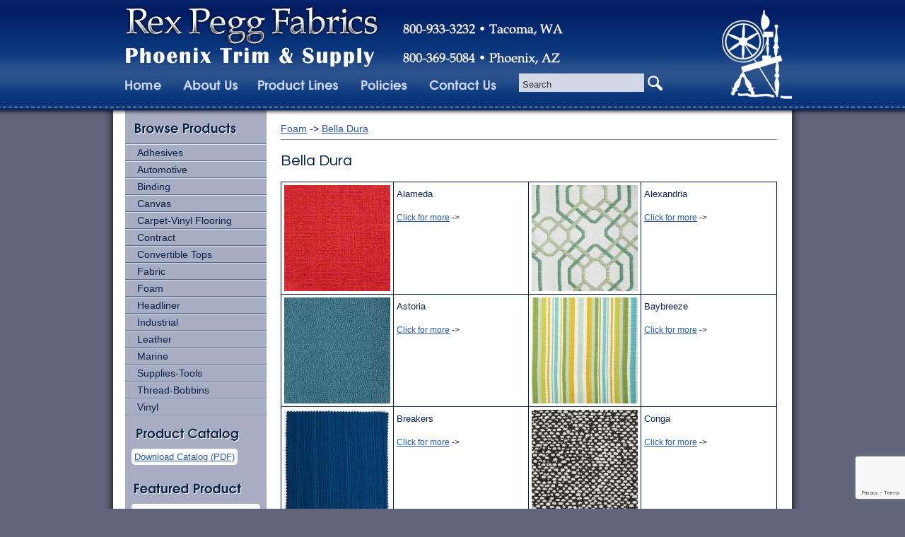

--- FILE ---
content_type: text/html; charset=UTF-8
request_url: https://rexpeggfabrics.com/index.php?cat=Bella+Dura%7C507%7C117%7C118
body_size: 23062
content:
<!DOCTYPE html PUBLIC "-//W3C//DTD XHTML 1.0 Transitional//EN" "http://www.w3.org/TR/xhtml1/DTD/xhtml1-transitional.dtd">
<html xmlns="http://www.w3.org/1999/xhtml">
<head>
<meta http-equiv="Content-Type" content="text/html; charset=utf-8" />
<title>Foam - Bella Dura - Rex Pegg Fabrics</title>
<script type="text/javascript" src="scripts/jquery.min.js"></script>
<script type="text/javascript" src="scripts/slimbox2.js"></script>


<link href="css/slimbox2.css" rel="stylesheet" type="text/css" />
<link href="css/styles.css" rel="stylesheet" type="text/css" />
<script type="text/JavaScript">
<!--
function MM_preloadImages() { //v3.0
  var d=document; if(d.images){ if(!d.MM_p) d.MM_p=new Array();
    var i,j=d.MM_p.length,a=MM_preloadImages.arguments; for(i=0; i<a.length; i++)
    if (a[i].indexOf("#")!=0){ d.MM_p[j]=new Image; d.MM_p[j++].src=a[i];}}
}

function MM_swapImgRestore() { //v3.0
  var i,x,a=document.MM_sr; for(i=0;a&&i<a.length&&(x=a[i])&&x.oSrc;i++) x.src=x.oSrc;
}
function MM_findObj(n, d) { //v4.01
  var p,i,x;  if(!d) d=document; if((p=n.indexOf("?"))>0&&parent.frames.length) {
    d=parent.frames[n.substring(p+1)].document; n=n.substring(0,p);}
  if(!(x=d[n])&&d.all) x=d.all[n]; for (i=0;!x&&i<d.forms.length;i++) x=d.forms[i][n];
  for(i=0;!x&&d.layers&&i<d.layers.length;i++) x=MM_findObj(n,d.layers[i].document);
  if(!x && d.getElementById) x=d.getElementById(n); return x;
}
function MM_swapImage() { //v3.0
  var i,j=0,x,a=MM_swapImage.arguments; document.MM_sr=new Array; for(i=0;i<(a.length-2);i+=3)
   if ((x=MM_findObj(a[i]))!=null){document.MM_sr[j++]=x; if(!x.oSrc) x.oSrc=x.src; x.src=a[i+2];}
}
//-->
</script>
<!--[if lte IE 7]>
<link rel="stylesheet" type="text/css" href="css/ie.css" />
<![endif]-->
<link href='https://fonts.googleapis.com/css?family=Questrial' rel='stylesheet' type='text/css' />
<link href="p7pmm/p7PMMv03.css" rel="stylesheet" type="text/css" media="all" />
<script type="text/javascript" src="p7pmm/p7PMMscripts.js"></script>
<link rel="stylesheet" href="nivo-slider/nivo-slider.css" type="text/css" media="screen" />
<script src="https://ajax.googleapis.com/ajax/libs/jquery/1.4.2/jquery.min.js" type="text/javascript"></script>
<script src="nivo-slider/jquery.nivo.slider.pack.js" type="text/javascript"></script>
<link rel="stylesheet" href="nivo-slider/themes/rexpegg/rexpegg.css" type="text/css" media="screen" />
<script src="https://www.google.com/recaptcha/api.js?render=6Ld78FofAAAAAO19zttv6She3YKvJAI-5cgupa6Q"></script>
</head>

<body onload="MM_preloadImages('images/TopNav-Home-On.gif','images/TopNav-AboutUs1-On.gif','images/TopNav-Lines1-On.gif','images/TopNav-Policies-On.gif', 'images/TopNav-Contact1-On.gif')">
<div id="outerWrap">
  <img src="images/RexPeggLogo.gif" alt="Rex Pegg Fabrics" width="116" height="140"  style="float:right" />
  <div align="left"><img src="images/HeaderText.gif" width="870" height="104" /></div>
  <div id="topNav">
  <a href="index.php"><img src="images/TopNav-Home.gif" alt="Home" name="home" width="98" height="36" border="0" id="home" onmouseover="MM_swapImage('home','','images/TopNav-Home-On.gif',1)" onmouseout="MM_swapImgRestore()" />  </a><a href="about.php"><img src="images/TopNav-AboutUs1.gif" alt="About Us" name="about" width="106" height="36" border="0" id="about" onmouseover="MM_swapImage('about','','images/TopNav-AboutUs1-On.gif',1)" onmouseout="MM_swapImgRestore()" /></a>
  <a href="product-lines.php"><img src="images/TopNav-Lines1.gif" alt="Product Lines" name="lines" width="139" height="36" border="0" id="lines" onmouseover="MM_swapImage('lines','','images/TopNav-Lines1-On.gif',1)" onmouseout="MM_swapImgRestore()" /></a>
  <a href="policies.php"><img src="images/TopNav-Policies.gif" alt="Policies" name="policies" width="102" height="36" border="0" id="policies" onmouseover="MM_swapImage('policies','','images/TopNav-Policies-On.gif',1)" onmouseout="MM_swapImgRestore()" /></a>
  <a href="contact.php"><img src="images/TopNav-Contact1.gif" alt="Contact Us" name="contact" width="120" height="36" border="0" id="contact" onmouseover="MM_swapImage('contact','','images/TopNav-Contact1-On.gif',1)" onmouseout="MM_swapImgRestore()" /></a>

   
 <div id="searchBox">
<form action="search.php" method="get" name="searchform" id="searchform">
<fieldset class="search">
	<input type="text" class="box" value="Search"  name="search_text" onblur="if (this.value == '') {this.value = 'Search';}"  onfocus="if (this.value == 'Search') {this.value = '';}" />
    <input type="image" src="../images/magnify.png" id="searchsubmit" value="Search" class="searchbutton" />
</fieldset>
</form>
   </div>  <!-- end searchBox -->
   <!--div id="facebook" > <a href="https://www.facebook.com/rexpeggfabrics" target="_blank" ><img src="../images/facebook.png" /> </a> </div-->     
   
  </div>  <!-- end topNav -->
   <div class="clr"></div>
   <div id="contentBase">
   <div id="contentInside1">
   <div id="contentinside2">
   <div id="leftNavCol"><img src="images/BrowseProducts.gif" alt="Browse Products" width="172" height="29" />
   <div id="leftNavWrapper">
        <div id="p7PMM_1" class="p7PMMv03 p7PMMnoscript">
       <ul class="p7PMM">
	     <!--<li><a href="catalog/index.php">Print Catalog</a>-->
         <li><a href="index.php?cat=Adhesives|99">Adhesives</a></li>
         <li><a href="index.php?cat=Automotive|100">Automotive</a></li>
         <li><a href="index.php?cat=Binding|101">Binding</a></li>
         <li><a href="index.php?cat=Canvas|102">Canvas</a></li>
         <li><a href="index.php?cat=Carpet-Vinyl+Flooring|103">Carpet-Vinyl Flooring</a></li>
         <li><a href="index.php?cat=Contract|104">Contract</a></li>
         <li><a href="index.php?cat=Convertible+Tops|105">Convertible Tops</a></li>
         <li><a href="index.php?cat=Fabric|106">Fabric</a></li>
         <li><a href="index.php?cat=Foam|107">Foam</a></li>
         <li><a href="index.php?cat=Headliner|108">Headliner</a></li>
         <li><a href="index.php?cat=Industrial|109">Industrial</a></li>
         <li><a href="index.php?cat=Leather|518|29|30">Leather</a></li>
         <li><a href="index.php?cat=Marine|110|">Marine</a></li>
         <li><a href="index.php?cat=Supplies-Tools|111">Supplies-Tools</a></li>
         <li><a href="index.php?cat=Thread|112">Thread-Bobbins</a></li>
         <li><a href="index.php?cat=Vinyl|113">Vinyl</a></li>
         <li id="pmm-homelink"><a href="index.php">Home</a></li>		 
       </ul>
       <!--[if lte IE 7]>
<style>.p7PMMv03, .p7PMMv03 a, .p7PMMv03 ul {height:1%;}.p7PMMv03 li{float:left;clear:both;width:100%;}</style>
<![endif]-->
       <!--[if IE 5.500]>
<style>.p7PMMv03 {position: relative; z-index: 9999999;}</style>
<![endif]-->
       <!--[if IE 5]>
<style>.p7PMMv03 a, .p7PMMv03 ul {height: 1%; overflow: visible !important;}</style>
<![endif]-->
       <script type="text/javascript">
<!--
P7_PMMop('p7PMM_1',0,1,0,0,0,0,0,1,0,0,1,1,0,0,0);
//-->
       </script>
</div>   </div>
     <br />
     <img src="images/ProductCatalog.png" alt="Product Catalog" width="182" height="21" /> 
       <p><a href="/downloads/RexPegg-2026Catalog-Web.pdf" target="_blank" class="catalogpdf">Download Catalog (PDF)</a></p>
       
     <br />
     <img src="images/FeaturedProduct.gif" alt="Featured Product" width="182" height="21" />
	 <div class="FeaturedBox1"><div class="FeaturedBox2">
	   <img src="uploads/featured/spartan_warrior_featured_product.jpg" alt="SPARTAN & WARRIOR" />
	 </div></div>
	 <p align="left"><strong>SPARTAN & WARRIOR</strong><br />
	   New high performance contract vinyl! <a href="https://www.rexpeggfabrics.com/index.php?cat=Contract|104">Read more</a>...</p>
     
     
     <h2 style='text-align: center; margin-top: 2rem; font-size: 1.7rem; margin-bottom: 0;'>Hours</h2>
     <p style='text-align: center; font-size: 1rem; margin-top: .5rem;'>
        Monday - Friday <br /><br />
        Tacoma Location<br />
        8:30 - 5:00 PST<br /><br />
        Phoenix Location<br />
        8:00 - 4:30 MST
     </p>
     <p>
         <br/>
         <img style='max-width: 100%;' src='/images/CreditCardGroup.jpg' alt='We accept credit cards' />
     </p>
     
   </div> <!-- end leftNavCol -->
   <div id="rightCol">

<a href='index.php?cat=Foam|107|112|125'>Foam</a>&nbsp;->&nbsp;<a href='index.php?cat=Bella+Dura%7C507%7C117%7C118'>Bella Dura</a>   
<!-- PAGE: all_products_in_cat.php -->
   <hr size="1" noshade="noshade" />
      <h2>Bella Dura</h2>
   <table width="100%" border="0" cellpadding="4" cellspacing="1" class="productTable">
<tr>       <td width='150'><a href="index.php?prodID=2013&cat=Bella+Dura%7C507%7C117%7C118"><img src="uploads/products/thumb150/th150_alameda_mai_tai.jpg" width="150" height="150" border="0" /></a></td>
       <td width='182' align="left" valign="top"><p><strong></strong></p>
            <p>Alameda</p>
            <p><span class="smalltext2"><br />
            <a href="index.php?prodID=2013&cat=Bella+Dura%7C507%7C117%7C118">Click for more</a> -&gt;</span></p>
       </td>
               <td width='150'><a href="index.php?prodID=2415&cat=Bella+Dura%7C507%7C117%7C118"><img src="uploads/products/thumb150/th150_alexandria_celadon.jpg" width="150" height="150" border="0" /></a></td>
       <td width='182' align="left" valign="top"><p><strong></strong></p>
            <p>Alexandria</p>
            <p><span class="smalltext2"><br />
            <a href="index.php?prodID=2415&cat=Bella+Dura%7C507%7C117%7C118">Click for more</a> -&gt;</span></p>
       </td>
        </tr><tr>       <td width='150'><a href="index.php?prodID=2417&cat=Bella+Dura%7C507%7C117%7C118"><img src="uploads/products/thumb150/th150_astoria_lagoon.jpg" width="150" height="150" border="0" /></a></td>
       <td width='182' align="left" valign="top"><p><strong></strong></p>
            <p>Astoria</p>
            <p><span class="smalltext2"><br />
            <a href="index.php?prodID=2417&cat=Bella+Dura%7C507%7C117%7C118">Click for more</a> -&gt;</span></p>
       </td>
               <td width='150'><a href="index.php?prodID=2418&cat=Bella+Dura%7C507%7C117%7C118"><img src="uploads/products/thumb150/th150_baybreeze_seagrove.jpg" width="150" height="150" border="0" /></a></td>
       <td width='182' align="left" valign="top"><p><strong></strong></p>
            <p>Baybreeze</p>
            <p><span class="smalltext2"><br />
            <a href="index.php?prodID=2418&cat=Bella+Dura%7C507%7C117%7C118">Click for more</a> -&gt;</span></p>
       </td>
        </tr><tr>       <td width='150'><a href="index.php?prodID=2419&cat=Bella+Dura%7C507%7C117%7C118"><img src="uploads/products/thumb150/th150_breakers_porcelain.jpg" width="150" height="150" border="0" /></a></td>
       <td width='182' align="left" valign="top"><p><strong></strong></p>
            <p>Breakers</p>
            <p><span class="smalltext2"><br />
            <a href="index.php?prodID=2419&cat=Bella+Dura%7C507%7C117%7C118">Click for more</a> -&gt;</span></p>
       </td>
               <td width='150'><a href="index.php?prodID=2422&cat=Bella+Dura%7C507%7C117%7C118"><img src="uploads/products/thumb150/th150_conga_charcoal.jpg" width="150" height="150" border="0" /></a></td>
       <td width='182' align="left" valign="top"><p><strong></strong></p>
            <p>Conga</p>
            <p><span class="smalltext2"><br />
            <a href="index.php?prodID=2422&cat=Bella+Dura%7C507%7C117%7C118">Click for more</a> -&gt;</span></p>
       </td>
        </tr><tr>       <td width='150'><a href="index.php?prodID=2421&cat=Bella+Dura%7C507%7C117%7C118"><img src="uploads/products/thumb150/th150_coraline_red_coral.jpg" width="150" height="150" border="0" /></a></td>
       <td width='182' align="left" valign="top"><p><strong></strong></p>
            <p>Coraline</p>
            <p><span class="smalltext2"><br />
            <a href="index.php?prodID=2421&cat=Bella+Dura%7C507%7C117%7C118">Click for more</a> -&gt;</span></p>
       </td>
               <td width='150'><a href="index.php?prodID=2424&cat=Bella+Dura%7C507%7C117%7C118"><img src="uploads/products/thumb150/th150_dart_aqua.jpg" width="150" height="150" border="0" /></a></td>
       <td width='182' align="left" valign="top"><p><strong></strong></p>
            <p>Dart</p>
            <p><span class="smalltext2"><br />
            <a href="index.php?prodID=2424&cat=Bella+Dura%7C507%7C117%7C118">Click for more</a> -&gt;</span></p>
       </td>
        </tr><tr>       <td width='150'><a href="index.php?prodID=2425&cat=Bella+Dura%7C507%7C117%7C118"><img src="uploads/products/thumb150/th150_dexter_atlantic.jpg" width="150" height="150" border="0" /></a></td>
       <td width='182' align="left" valign="top"><p><strong></strong></p>
            <p>Dexter</p>
            <p><span class="smalltext2"><br />
            <a href="index.php?prodID=2425&cat=Bella+Dura%7C507%7C117%7C118">Click for more</a> -&gt;</span></p>
       </td>
               <td width='150'><a href="index.php?prodID=2426&cat=Bella+Dura%7C507%7C117%7C118"><img src="uploads/products/thumb150/th150_grasscloth_indigo.jpg" width="150" height="150" border="0" /></a></td>
       <td width='182' align="left" valign="top"><p><strong></strong></p>
            <p>Grasscloth</p>
            <p><span class="smalltext2"><br />
            <a href="index.php?prodID=2426&cat=Bella+Dura%7C507%7C117%7C118">Click for more</a> -&gt;</span></p>
       </td>
        </tr><tr>       <td width='150'><a href="index.php?prodID=2427&cat=Bella+Dura%7C507%7C117%7C118"><img src="uploads/products/thumb150/th150_hadley_cerise.jpg" width="150" height="150" border="0" /></a></td>
       <td width='182' align="left" valign="top"><p><strong></strong></p>
            <p>Hadley</p>
            <p><span class="smalltext2"><br />
            <a href="index.php?prodID=2427&cat=Bella+Dura%7C507%7C117%7C118">Click for more</a> -&gt;</span></p>
       </td>
               <td width='150'><a href="index.php?prodID=2428&cat=Bella+Dura%7C507%7C117%7C118"><img src="uploads/products/thumb150/th150_halsey_charcoal.jpg" width="150" height="150" border="0" /></a></td>
       <td width='182' align="left" valign="top"><p><strong></strong></p>
            <p>Halsey</p>
            <p><span class="smalltext2"><br />
            <a href="index.php?prodID=2428&cat=Bella+Dura%7C507%7C117%7C118">Click for more</a> -&gt;</span></p>
       </td>
        </tr><tr>       <td width='150'><a href="index.php?prodID=2429&cat=Bella+Dura%7C507%7C117%7C118"><img src="uploads/products/thumb150/th150_handloom_teak.jpg" width="150" height="150" border="0" /></a></td>
       <td width='182' align="left" valign="top"><p><strong></strong></p>
            <p>Handloom</p>
            <p><span class="smalltext2"><br />
            <a href="index.php?prodID=2429&cat=Bella+Dura%7C507%7C117%7C118">Click for more</a> -&gt;</span></p>
       </td>
               <td width='150'><a href="index.php?prodID=2430&cat=Bella+Dura%7C507%7C117%7C118"><img src="uploads/products/thumb150/th150_hansel_white_grey.jpg" width="150" height="150" border="0" /></a></td>
       <td width='182' align="left" valign="top"><p><strong></strong></p>
            <p>Hansel</p>
            <p><span class="smalltext2"><br />
            <a href="index.php?prodID=2430&cat=Bella+Dura%7C507%7C117%7C118">Click for more</a> -&gt;</span></p>
       </td>
        </tr><tr>       <td width='150'><a href="index.php?prodID=2431&cat=Bella+Dura%7C507%7C117%7C118"><img src="uploads/products/thumb150/th150_infinity_red_coral.jpg" width="150" height="150" border="0" /></a></td>
       <td width='182' align="left" valign="top"><p><strong></strong></p>
            <p>Infinity</p>
            <p><span class="smalltext2"><br />
            <a href="index.php?prodID=2431&cat=Bella+Dura%7C507%7C117%7C118">Click for more</a> -&gt;</span></p>
       </td>
               <td width='150'><a href="index.php?prodID=2434&cat=Bella+Dura%7C507%7C117%7C118"><img src="uploads/products/thumb150/th150_linea_onyx.jpg" width="150" height="150" border="0" /></a></td>
       <td width='182' align="left" valign="top"><p><strong></strong></p>
            <p>Linea</p>
            <p><span class="smalltext2"><br />
            <a href="index.php?prodID=2434&cat=Bella+Dura%7C507%7C117%7C118">Click for more</a> -&gt;</span></p>
       </td>
        </tr><tr>       <td width='150'><a href="index.php?prodID=2435&cat=Bella+Dura%7C507%7C117%7C118"><img src="uploads/products/thumb150/th150_loomis_flax.jpg" width="150" height="150" border="0" /></a></td>
       <td width='182' align="left" valign="top"><p><strong></strong></p>
            <p>Loomis</p>
            <p><span class="smalltext2"><br />
            <a href="index.php?prodID=2435&cat=Bella+Dura%7C507%7C117%7C118">Click for more</a> -&gt;</span></p>
       </td>
               <td width='150'><a href="index.php?prodID=2436&cat=Bella+Dura%7C507%7C117%7C118"><img src="uploads/products/thumb150/th150_mesa_guava.jpg" width="150" height="150" border="0" /></a></td>
       <td width='182' align="left" valign="top"><p><strong></strong></p>
            <p>Mesa</p>
            <p><span class="smalltext2"><br />
            <a href="index.php?prodID=2436&cat=Bella+Dura%7C507%7C117%7C118">Click for more</a> -&gt;</span></p>
       </td>
        </tr><tr>       <td width='150'><a href="index.php?prodID=2437&cat=Bella+Dura%7C507%7C117%7C118"><img src="uploads/products/thumb150/th150_morada_turquoise.jpg" width="150" height="150" border="0" /></a></td>
       <td width='182' align="left" valign="top"><p><strong></strong></p>
            <p>Morada</p>
            <p><span class="smalltext2"><br />
            <a href="index.php?prodID=2437&cat=Bella+Dura%7C507%7C117%7C118">Click for more</a> -&gt;</span></p>
       </td>
               <td width='150'><a href="index.php?prodID=2439&cat=Bella+Dura%7C507%7C117%7C118"><img src="uploads/products/thumb150/th150_pebble_beach_atlantic.jpg" width="150" height="150" border="0" /></a></td>
       <td width='182' align="left" valign="top"><p><strong></strong></p>
            <p>Pebble Beach</p>
            <p><span class="smalltext2"><br />
            <a href="index.php?prodID=2439&cat=Bella+Dura%7C507%7C117%7C118">Click for more</a> -&gt;</span></p>
       </td>
        </tr><tr>       <td width='150'><a href="index.php?prodID=2440&cat=Bella+Dura%7C507%7C117%7C118"><img src="uploads/products/thumb150/th150_scallop_mango.jpg" width="150" height="150" border="0" /></a></td>
       <td width='182' align="left" valign="top"><p><strong></strong></p>
            <p>Scallop</p>
            <p><span class="smalltext2"><br />
            <a href="index.php?prodID=2440&cat=Bella+Dura%7C507%7C117%7C118">Click for more</a> -&gt;</span></p>
       </td>
               <td width='150'><a href="index.php?prodID=2442&cat=Bella+Dura%7C507%7C117%7C118"><img src="uploads/products/thumb150/th150_skye_tweed_turquoise.jpg" width="150" height="150" border="0" /></a></td>
       <td width='182' align="left" valign="top"><p><strong></strong></p>
            <p>Skye Tweed</p>
            <p><span class="smalltext2"><br />
            <a href="index.php?prodID=2442&cat=Bella+Dura%7C507%7C117%7C118">Click for more</a> -&gt;</span></p>
       </td>
        </tr><tr>       <td width='150'><a href="index.php?prodID=2443&cat=Bella+Dura%7C507%7C117%7C118"><img src="uploads/products/thumb150/th150_summertide_marine.jpg" width="150" height="150" border="0" /></a></td>
       <td width='182' align="left" valign="top"><p><strong></strong></p>
            <p>Summertide</p>
            <p><span class="smalltext2"><br />
            <a href="index.php?prodID=2443&cat=Bella+Dura%7C507%7C117%7C118">Click for more</a> -&gt;</span></p>
       </td>
               <td width='150'><a href="index.php?prodID=2444&cat=Bella+Dura%7C507%7C117%7C118"><img src="uploads/products/thumb150/th150_ticking_indigo.jpg" width="150" height="150" border="0" /></a></td>
       <td width='182' align="left" valign="top"><p><strong></strong></p>
            <p>Ticking</p>
            <p><span class="smalltext2"><br />
            <a href="index.php?prodID=2444&cat=Bella+Dura%7C507%7C117%7C118">Click for more</a> -&gt;</span></p>
       </td>
        </tr><tr>       <td width='150'><a href="index.php?prodID=2447&cat=Bella+Dura%7C507%7C117%7C118"><img src="uploads/products/thumb150/th150_willem_terracotta.jpg" width="150" height="150" border="0" /></a></td>
       <td width='182' align="left" valign="top"><p><strong></strong></p>
            <p>Willem</p>
            <p><span class="smalltext2"><br />
            <a href="index.php?prodID=2447&cat=Bella+Dura%7C507%7C117%7C118">Click for more</a> -&gt;</span></p>
       </td>
        <td width='150'></td><td width='182'>&nbsp;</td></tr>   </table>
   
   </div>
   <!-- end rightCol -->
	 <div class="clr"></div>
	 </div> <!-- end contentinside2 -->
	 </div> <!-- end contentinside1 -->
   </div> <!-- end contentBase -->
</div> <!-- end outerWrap -->
<div id="footer">
<p><a href="index.php">Home</a> | <a href="about.php">About Us</a> | <a href="product-lines.php">Product Lines</a> | <a href="policies.php">Policies </a>| <a href="contact.php">Contact Us</a><br />
Categories: <a href="index.php?cat=Adhesives|99">Adhesives</a> | <a href="index.php?cat=Automotive|100">Automotive</a> | <a href="index.php?cat=Binding|101">Binding</a> | <a href="index.php?cat=Canvas|102">Canvas</a> | <a href="index.php?cat=Carpet-Vinyl+Flooring|103">Carpet-Vinyl Flooring</a> | <a href="index.php?cat=Contract|104">Contract</a><br />
<a href="index.php?cat=Convertible+Tops|105">
Convertible Tops</a> | <a href="index.php?cat=Fabric|106">Fabric</a> | <a href="index.php?cat=Foam|107">Foam</a> | <a href="index.php?cat=Headliner|108">Headliner</a> | <a href="index.php?cat=Industrial|109">Industrial</a> | <a href="index.php?cat=Marine|110|">Marine</a> | <a href="index.php?cat=Supplies-Tools|111">Supplies-Tools</a> | <a href="index.php?cat=Thread|112">Thread-Bobbins</a> | <a href="index.php?cat=Vinyl|113">Vinyl</a> </p>
<p class="smalltext">Copyright &copy; 2012 - 2026 Rex Pegg Fabrics &bull; <a href="http://www.wilforddesign.com" target="_blank">Tacoma web design</a> by Wilford Design</p>
</div>
</body>
</html>


--- FILE ---
content_type: text/html; charset=utf-8
request_url: https://www.google.com/recaptcha/api2/anchor?ar=1&k=6Ld78FofAAAAAO19zttv6She3YKvJAI-5cgupa6Q&co=aHR0cHM6Ly9yZXhwZWdnZmFicmljcy5jb206NDQz&hl=en&v=N67nZn4AqZkNcbeMu4prBgzg&size=invisible&anchor-ms=20000&execute-ms=30000&cb=dawsobpitpgh
body_size: 48583
content:
<!DOCTYPE HTML><html dir="ltr" lang="en"><head><meta http-equiv="Content-Type" content="text/html; charset=UTF-8">
<meta http-equiv="X-UA-Compatible" content="IE=edge">
<title>reCAPTCHA</title>
<style type="text/css">
/* cyrillic-ext */
@font-face {
  font-family: 'Roboto';
  font-style: normal;
  font-weight: 400;
  font-stretch: 100%;
  src: url(//fonts.gstatic.com/s/roboto/v48/KFO7CnqEu92Fr1ME7kSn66aGLdTylUAMa3GUBHMdazTgWw.woff2) format('woff2');
  unicode-range: U+0460-052F, U+1C80-1C8A, U+20B4, U+2DE0-2DFF, U+A640-A69F, U+FE2E-FE2F;
}
/* cyrillic */
@font-face {
  font-family: 'Roboto';
  font-style: normal;
  font-weight: 400;
  font-stretch: 100%;
  src: url(//fonts.gstatic.com/s/roboto/v48/KFO7CnqEu92Fr1ME7kSn66aGLdTylUAMa3iUBHMdazTgWw.woff2) format('woff2');
  unicode-range: U+0301, U+0400-045F, U+0490-0491, U+04B0-04B1, U+2116;
}
/* greek-ext */
@font-face {
  font-family: 'Roboto';
  font-style: normal;
  font-weight: 400;
  font-stretch: 100%;
  src: url(//fonts.gstatic.com/s/roboto/v48/KFO7CnqEu92Fr1ME7kSn66aGLdTylUAMa3CUBHMdazTgWw.woff2) format('woff2');
  unicode-range: U+1F00-1FFF;
}
/* greek */
@font-face {
  font-family: 'Roboto';
  font-style: normal;
  font-weight: 400;
  font-stretch: 100%;
  src: url(//fonts.gstatic.com/s/roboto/v48/KFO7CnqEu92Fr1ME7kSn66aGLdTylUAMa3-UBHMdazTgWw.woff2) format('woff2');
  unicode-range: U+0370-0377, U+037A-037F, U+0384-038A, U+038C, U+038E-03A1, U+03A3-03FF;
}
/* math */
@font-face {
  font-family: 'Roboto';
  font-style: normal;
  font-weight: 400;
  font-stretch: 100%;
  src: url(//fonts.gstatic.com/s/roboto/v48/KFO7CnqEu92Fr1ME7kSn66aGLdTylUAMawCUBHMdazTgWw.woff2) format('woff2');
  unicode-range: U+0302-0303, U+0305, U+0307-0308, U+0310, U+0312, U+0315, U+031A, U+0326-0327, U+032C, U+032F-0330, U+0332-0333, U+0338, U+033A, U+0346, U+034D, U+0391-03A1, U+03A3-03A9, U+03B1-03C9, U+03D1, U+03D5-03D6, U+03F0-03F1, U+03F4-03F5, U+2016-2017, U+2034-2038, U+203C, U+2040, U+2043, U+2047, U+2050, U+2057, U+205F, U+2070-2071, U+2074-208E, U+2090-209C, U+20D0-20DC, U+20E1, U+20E5-20EF, U+2100-2112, U+2114-2115, U+2117-2121, U+2123-214F, U+2190, U+2192, U+2194-21AE, U+21B0-21E5, U+21F1-21F2, U+21F4-2211, U+2213-2214, U+2216-22FF, U+2308-230B, U+2310, U+2319, U+231C-2321, U+2336-237A, U+237C, U+2395, U+239B-23B7, U+23D0, U+23DC-23E1, U+2474-2475, U+25AF, U+25B3, U+25B7, U+25BD, U+25C1, U+25CA, U+25CC, U+25FB, U+266D-266F, U+27C0-27FF, U+2900-2AFF, U+2B0E-2B11, U+2B30-2B4C, U+2BFE, U+3030, U+FF5B, U+FF5D, U+1D400-1D7FF, U+1EE00-1EEFF;
}
/* symbols */
@font-face {
  font-family: 'Roboto';
  font-style: normal;
  font-weight: 400;
  font-stretch: 100%;
  src: url(//fonts.gstatic.com/s/roboto/v48/KFO7CnqEu92Fr1ME7kSn66aGLdTylUAMaxKUBHMdazTgWw.woff2) format('woff2');
  unicode-range: U+0001-000C, U+000E-001F, U+007F-009F, U+20DD-20E0, U+20E2-20E4, U+2150-218F, U+2190, U+2192, U+2194-2199, U+21AF, U+21E6-21F0, U+21F3, U+2218-2219, U+2299, U+22C4-22C6, U+2300-243F, U+2440-244A, U+2460-24FF, U+25A0-27BF, U+2800-28FF, U+2921-2922, U+2981, U+29BF, U+29EB, U+2B00-2BFF, U+4DC0-4DFF, U+FFF9-FFFB, U+10140-1018E, U+10190-1019C, U+101A0, U+101D0-101FD, U+102E0-102FB, U+10E60-10E7E, U+1D2C0-1D2D3, U+1D2E0-1D37F, U+1F000-1F0FF, U+1F100-1F1AD, U+1F1E6-1F1FF, U+1F30D-1F30F, U+1F315, U+1F31C, U+1F31E, U+1F320-1F32C, U+1F336, U+1F378, U+1F37D, U+1F382, U+1F393-1F39F, U+1F3A7-1F3A8, U+1F3AC-1F3AF, U+1F3C2, U+1F3C4-1F3C6, U+1F3CA-1F3CE, U+1F3D4-1F3E0, U+1F3ED, U+1F3F1-1F3F3, U+1F3F5-1F3F7, U+1F408, U+1F415, U+1F41F, U+1F426, U+1F43F, U+1F441-1F442, U+1F444, U+1F446-1F449, U+1F44C-1F44E, U+1F453, U+1F46A, U+1F47D, U+1F4A3, U+1F4B0, U+1F4B3, U+1F4B9, U+1F4BB, U+1F4BF, U+1F4C8-1F4CB, U+1F4D6, U+1F4DA, U+1F4DF, U+1F4E3-1F4E6, U+1F4EA-1F4ED, U+1F4F7, U+1F4F9-1F4FB, U+1F4FD-1F4FE, U+1F503, U+1F507-1F50B, U+1F50D, U+1F512-1F513, U+1F53E-1F54A, U+1F54F-1F5FA, U+1F610, U+1F650-1F67F, U+1F687, U+1F68D, U+1F691, U+1F694, U+1F698, U+1F6AD, U+1F6B2, U+1F6B9-1F6BA, U+1F6BC, U+1F6C6-1F6CF, U+1F6D3-1F6D7, U+1F6E0-1F6EA, U+1F6F0-1F6F3, U+1F6F7-1F6FC, U+1F700-1F7FF, U+1F800-1F80B, U+1F810-1F847, U+1F850-1F859, U+1F860-1F887, U+1F890-1F8AD, U+1F8B0-1F8BB, U+1F8C0-1F8C1, U+1F900-1F90B, U+1F93B, U+1F946, U+1F984, U+1F996, U+1F9E9, U+1FA00-1FA6F, U+1FA70-1FA7C, U+1FA80-1FA89, U+1FA8F-1FAC6, U+1FACE-1FADC, U+1FADF-1FAE9, U+1FAF0-1FAF8, U+1FB00-1FBFF;
}
/* vietnamese */
@font-face {
  font-family: 'Roboto';
  font-style: normal;
  font-weight: 400;
  font-stretch: 100%;
  src: url(//fonts.gstatic.com/s/roboto/v48/KFO7CnqEu92Fr1ME7kSn66aGLdTylUAMa3OUBHMdazTgWw.woff2) format('woff2');
  unicode-range: U+0102-0103, U+0110-0111, U+0128-0129, U+0168-0169, U+01A0-01A1, U+01AF-01B0, U+0300-0301, U+0303-0304, U+0308-0309, U+0323, U+0329, U+1EA0-1EF9, U+20AB;
}
/* latin-ext */
@font-face {
  font-family: 'Roboto';
  font-style: normal;
  font-weight: 400;
  font-stretch: 100%;
  src: url(//fonts.gstatic.com/s/roboto/v48/KFO7CnqEu92Fr1ME7kSn66aGLdTylUAMa3KUBHMdazTgWw.woff2) format('woff2');
  unicode-range: U+0100-02BA, U+02BD-02C5, U+02C7-02CC, U+02CE-02D7, U+02DD-02FF, U+0304, U+0308, U+0329, U+1D00-1DBF, U+1E00-1E9F, U+1EF2-1EFF, U+2020, U+20A0-20AB, U+20AD-20C0, U+2113, U+2C60-2C7F, U+A720-A7FF;
}
/* latin */
@font-face {
  font-family: 'Roboto';
  font-style: normal;
  font-weight: 400;
  font-stretch: 100%;
  src: url(//fonts.gstatic.com/s/roboto/v48/KFO7CnqEu92Fr1ME7kSn66aGLdTylUAMa3yUBHMdazQ.woff2) format('woff2');
  unicode-range: U+0000-00FF, U+0131, U+0152-0153, U+02BB-02BC, U+02C6, U+02DA, U+02DC, U+0304, U+0308, U+0329, U+2000-206F, U+20AC, U+2122, U+2191, U+2193, U+2212, U+2215, U+FEFF, U+FFFD;
}
/* cyrillic-ext */
@font-face {
  font-family: 'Roboto';
  font-style: normal;
  font-weight: 500;
  font-stretch: 100%;
  src: url(//fonts.gstatic.com/s/roboto/v48/KFO7CnqEu92Fr1ME7kSn66aGLdTylUAMa3GUBHMdazTgWw.woff2) format('woff2');
  unicode-range: U+0460-052F, U+1C80-1C8A, U+20B4, U+2DE0-2DFF, U+A640-A69F, U+FE2E-FE2F;
}
/* cyrillic */
@font-face {
  font-family: 'Roboto';
  font-style: normal;
  font-weight: 500;
  font-stretch: 100%;
  src: url(//fonts.gstatic.com/s/roboto/v48/KFO7CnqEu92Fr1ME7kSn66aGLdTylUAMa3iUBHMdazTgWw.woff2) format('woff2');
  unicode-range: U+0301, U+0400-045F, U+0490-0491, U+04B0-04B1, U+2116;
}
/* greek-ext */
@font-face {
  font-family: 'Roboto';
  font-style: normal;
  font-weight: 500;
  font-stretch: 100%;
  src: url(//fonts.gstatic.com/s/roboto/v48/KFO7CnqEu92Fr1ME7kSn66aGLdTylUAMa3CUBHMdazTgWw.woff2) format('woff2');
  unicode-range: U+1F00-1FFF;
}
/* greek */
@font-face {
  font-family: 'Roboto';
  font-style: normal;
  font-weight: 500;
  font-stretch: 100%;
  src: url(//fonts.gstatic.com/s/roboto/v48/KFO7CnqEu92Fr1ME7kSn66aGLdTylUAMa3-UBHMdazTgWw.woff2) format('woff2');
  unicode-range: U+0370-0377, U+037A-037F, U+0384-038A, U+038C, U+038E-03A1, U+03A3-03FF;
}
/* math */
@font-face {
  font-family: 'Roboto';
  font-style: normal;
  font-weight: 500;
  font-stretch: 100%;
  src: url(//fonts.gstatic.com/s/roboto/v48/KFO7CnqEu92Fr1ME7kSn66aGLdTylUAMawCUBHMdazTgWw.woff2) format('woff2');
  unicode-range: U+0302-0303, U+0305, U+0307-0308, U+0310, U+0312, U+0315, U+031A, U+0326-0327, U+032C, U+032F-0330, U+0332-0333, U+0338, U+033A, U+0346, U+034D, U+0391-03A1, U+03A3-03A9, U+03B1-03C9, U+03D1, U+03D5-03D6, U+03F0-03F1, U+03F4-03F5, U+2016-2017, U+2034-2038, U+203C, U+2040, U+2043, U+2047, U+2050, U+2057, U+205F, U+2070-2071, U+2074-208E, U+2090-209C, U+20D0-20DC, U+20E1, U+20E5-20EF, U+2100-2112, U+2114-2115, U+2117-2121, U+2123-214F, U+2190, U+2192, U+2194-21AE, U+21B0-21E5, U+21F1-21F2, U+21F4-2211, U+2213-2214, U+2216-22FF, U+2308-230B, U+2310, U+2319, U+231C-2321, U+2336-237A, U+237C, U+2395, U+239B-23B7, U+23D0, U+23DC-23E1, U+2474-2475, U+25AF, U+25B3, U+25B7, U+25BD, U+25C1, U+25CA, U+25CC, U+25FB, U+266D-266F, U+27C0-27FF, U+2900-2AFF, U+2B0E-2B11, U+2B30-2B4C, U+2BFE, U+3030, U+FF5B, U+FF5D, U+1D400-1D7FF, U+1EE00-1EEFF;
}
/* symbols */
@font-face {
  font-family: 'Roboto';
  font-style: normal;
  font-weight: 500;
  font-stretch: 100%;
  src: url(//fonts.gstatic.com/s/roboto/v48/KFO7CnqEu92Fr1ME7kSn66aGLdTylUAMaxKUBHMdazTgWw.woff2) format('woff2');
  unicode-range: U+0001-000C, U+000E-001F, U+007F-009F, U+20DD-20E0, U+20E2-20E4, U+2150-218F, U+2190, U+2192, U+2194-2199, U+21AF, U+21E6-21F0, U+21F3, U+2218-2219, U+2299, U+22C4-22C6, U+2300-243F, U+2440-244A, U+2460-24FF, U+25A0-27BF, U+2800-28FF, U+2921-2922, U+2981, U+29BF, U+29EB, U+2B00-2BFF, U+4DC0-4DFF, U+FFF9-FFFB, U+10140-1018E, U+10190-1019C, U+101A0, U+101D0-101FD, U+102E0-102FB, U+10E60-10E7E, U+1D2C0-1D2D3, U+1D2E0-1D37F, U+1F000-1F0FF, U+1F100-1F1AD, U+1F1E6-1F1FF, U+1F30D-1F30F, U+1F315, U+1F31C, U+1F31E, U+1F320-1F32C, U+1F336, U+1F378, U+1F37D, U+1F382, U+1F393-1F39F, U+1F3A7-1F3A8, U+1F3AC-1F3AF, U+1F3C2, U+1F3C4-1F3C6, U+1F3CA-1F3CE, U+1F3D4-1F3E0, U+1F3ED, U+1F3F1-1F3F3, U+1F3F5-1F3F7, U+1F408, U+1F415, U+1F41F, U+1F426, U+1F43F, U+1F441-1F442, U+1F444, U+1F446-1F449, U+1F44C-1F44E, U+1F453, U+1F46A, U+1F47D, U+1F4A3, U+1F4B0, U+1F4B3, U+1F4B9, U+1F4BB, U+1F4BF, U+1F4C8-1F4CB, U+1F4D6, U+1F4DA, U+1F4DF, U+1F4E3-1F4E6, U+1F4EA-1F4ED, U+1F4F7, U+1F4F9-1F4FB, U+1F4FD-1F4FE, U+1F503, U+1F507-1F50B, U+1F50D, U+1F512-1F513, U+1F53E-1F54A, U+1F54F-1F5FA, U+1F610, U+1F650-1F67F, U+1F687, U+1F68D, U+1F691, U+1F694, U+1F698, U+1F6AD, U+1F6B2, U+1F6B9-1F6BA, U+1F6BC, U+1F6C6-1F6CF, U+1F6D3-1F6D7, U+1F6E0-1F6EA, U+1F6F0-1F6F3, U+1F6F7-1F6FC, U+1F700-1F7FF, U+1F800-1F80B, U+1F810-1F847, U+1F850-1F859, U+1F860-1F887, U+1F890-1F8AD, U+1F8B0-1F8BB, U+1F8C0-1F8C1, U+1F900-1F90B, U+1F93B, U+1F946, U+1F984, U+1F996, U+1F9E9, U+1FA00-1FA6F, U+1FA70-1FA7C, U+1FA80-1FA89, U+1FA8F-1FAC6, U+1FACE-1FADC, U+1FADF-1FAE9, U+1FAF0-1FAF8, U+1FB00-1FBFF;
}
/* vietnamese */
@font-face {
  font-family: 'Roboto';
  font-style: normal;
  font-weight: 500;
  font-stretch: 100%;
  src: url(//fonts.gstatic.com/s/roboto/v48/KFO7CnqEu92Fr1ME7kSn66aGLdTylUAMa3OUBHMdazTgWw.woff2) format('woff2');
  unicode-range: U+0102-0103, U+0110-0111, U+0128-0129, U+0168-0169, U+01A0-01A1, U+01AF-01B0, U+0300-0301, U+0303-0304, U+0308-0309, U+0323, U+0329, U+1EA0-1EF9, U+20AB;
}
/* latin-ext */
@font-face {
  font-family: 'Roboto';
  font-style: normal;
  font-weight: 500;
  font-stretch: 100%;
  src: url(//fonts.gstatic.com/s/roboto/v48/KFO7CnqEu92Fr1ME7kSn66aGLdTylUAMa3KUBHMdazTgWw.woff2) format('woff2');
  unicode-range: U+0100-02BA, U+02BD-02C5, U+02C7-02CC, U+02CE-02D7, U+02DD-02FF, U+0304, U+0308, U+0329, U+1D00-1DBF, U+1E00-1E9F, U+1EF2-1EFF, U+2020, U+20A0-20AB, U+20AD-20C0, U+2113, U+2C60-2C7F, U+A720-A7FF;
}
/* latin */
@font-face {
  font-family: 'Roboto';
  font-style: normal;
  font-weight: 500;
  font-stretch: 100%;
  src: url(//fonts.gstatic.com/s/roboto/v48/KFO7CnqEu92Fr1ME7kSn66aGLdTylUAMa3yUBHMdazQ.woff2) format('woff2');
  unicode-range: U+0000-00FF, U+0131, U+0152-0153, U+02BB-02BC, U+02C6, U+02DA, U+02DC, U+0304, U+0308, U+0329, U+2000-206F, U+20AC, U+2122, U+2191, U+2193, U+2212, U+2215, U+FEFF, U+FFFD;
}
/* cyrillic-ext */
@font-face {
  font-family: 'Roboto';
  font-style: normal;
  font-weight: 900;
  font-stretch: 100%;
  src: url(//fonts.gstatic.com/s/roboto/v48/KFO7CnqEu92Fr1ME7kSn66aGLdTylUAMa3GUBHMdazTgWw.woff2) format('woff2');
  unicode-range: U+0460-052F, U+1C80-1C8A, U+20B4, U+2DE0-2DFF, U+A640-A69F, U+FE2E-FE2F;
}
/* cyrillic */
@font-face {
  font-family: 'Roboto';
  font-style: normal;
  font-weight: 900;
  font-stretch: 100%;
  src: url(//fonts.gstatic.com/s/roboto/v48/KFO7CnqEu92Fr1ME7kSn66aGLdTylUAMa3iUBHMdazTgWw.woff2) format('woff2');
  unicode-range: U+0301, U+0400-045F, U+0490-0491, U+04B0-04B1, U+2116;
}
/* greek-ext */
@font-face {
  font-family: 'Roboto';
  font-style: normal;
  font-weight: 900;
  font-stretch: 100%;
  src: url(//fonts.gstatic.com/s/roboto/v48/KFO7CnqEu92Fr1ME7kSn66aGLdTylUAMa3CUBHMdazTgWw.woff2) format('woff2');
  unicode-range: U+1F00-1FFF;
}
/* greek */
@font-face {
  font-family: 'Roboto';
  font-style: normal;
  font-weight: 900;
  font-stretch: 100%;
  src: url(//fonts.gstatic.com/s/roboto/v48/KFO7CnqEu92Fr1ME7kSn66aGLdTylUAMa3-UBHMdazTgWw.woff2) format('woff2');
  unicode-range: U+0370-0377, U+037A-037F, U+0384-038A, U+038C, U+038E-03A1, U+03A3-03FF;
}
/* math */
@font-face {
  font-family: 'Roboto';
  font-style: normal;
  font-weight: 900;
  font-stretch: 100%;
  src: url(//fonts.gstatic.com/s/roboto/v48/KFO7CnqEu92Fr1ME7kSn66aGLdTylUAMawCUBHMdazTgWw.woff2) format('woff2');
  unicode-range: U+0302-0303, U+0305, U+0307-0308, U+0310, U+0312, U+0315, U+031A, U+0326-0327, U+032C, U+032F-0330, U+0332-0333, U+0338, U+033A, U+0346, U+034D, U+0391-03A1, U+03A3-03A9, U+03B1-03C9, U+03D1, U+03D5-03D6, U+03F0-03F1, U+03F4-03F5, U+2016-2017, U+2034-2038, U+203C, U+2040, U+2043, U+2047, U+2050, U+2057, U+205F, U+2070-2071, U+2074-208E, U+2090-209C, U+20D0-20DC, U+20E1, U+20E5-20EF, U+2100-2112, U+2114-2115, U+2117-2121, U+2123-214F, U+2190, U+2192, U+2194-21AE, U+21B0-21E5, U+21F1-21F2, U+21F4-2211, U+2213-2214, U+2216-22FF, U+2308-230B, U+2310, U+2319, U+231C-2321, U+2336-237A, U+237C, U+2395, U+239B-23B7, U+23D0, U+23DC-23E1, U+2474-2475, U+25AF, U+25B3, U+25B7, U+25BD, U+25C1, U+25CA, U+25CC, U+25FB, U+266D-266F, U+27C0-27FF, U+2900-2AFF, U+2B0E-2B11, U+2B30-2B4C, U+2BFE, U+3030, U+FF5B, U+FF5D, U+1D400-1D7FF, U+1EE00-1EEFF;
}
/* symbols */
@font-face {
  font-family: 'Roboto';
  font-style: normal;
  font-weight: 900;
  font-stretch: 100%;
  src: url(//fonts.gstatic.com/s/roboto/v48/KFO7CnqEu92Fr1ME7kSn66aGLdTylUAMaxKUBHMdazTgWw.woff2) format('woff2');
  unicode-range: U+0001-000C, U+000E-001F, U+007F-009F, U+20DD-20E0, U+20E2-20E4, U+2150-218F, U+2190, U+2192, U+2194-2199, U+21AF, U+21E6-21F0, U+21F3, U+2218-2219, U+2299, U+22C4-22C6, U+2300-243F, U+2440-244A, U+2460-24FF, U+25A0-27BF, U+2800-28FF, U+2921-2922, U+2981, U+29BF, U+29EB, U+2B00-2BFF, U+4DC0-4DFF, U+FFF9-FFFB, U+10140-1018E, U+10190-1019C, U+101A0, U+101D0-101FD, U+102E0-102FB, U+10E60-10E7E, U+1D2C0-1D2D3, U+1D2E0-1D37F, U+1F000-1F0FF, U+1F100-1F1AD, U+1F1E6-1F1FF, U+1F30D-1F30F, U+1F315, U+1F31C, U+1F31E, U+1F320-1F32C, U+1F336, U+1F378, U+1F37D, U+1F382, U+1F393-1F39F, U+1F3A7-1F3A8, U+1F3AC-1F3AF, U+1F3C2, U+1F3C4-1F3C6, U+1F3CA-1F3CE, U+1F3D4-1F3E0, U+1F3ED, U+1F3F1-1F3F3, U+1F3F5-1F3F7, U+1F408, U+1F415, U+1F41F, U+1F426, U+1F43F, U+1F441-1F442, U+1F444, U+1F446-1F449, U+1F44C-1F44E, U+1F453, U+1F46A, U+1F47D, U+1F4A3, U+1F4B0, U+1F4B3, U+1F4B9, U+1F4BB, U+1F4BF, U+1F4C8-1F4CB, U+1F4D6, U+1F4DA, U+1F4DF, U+1F4E3-1F4E6, U+1F4EA-1F4ED, U+1F4F7, U+1F4F9-1F4FB, U+1F4FD-1F4FE, U+1F503, U+1F507-1F50B, U+1F50D, U+1F512-1F513, U+1F53E-1F54A, U+1F54F-1F5FA, U+1F610, U+1F650-1F67F, U+1F687, U+1F68D, U+1F691, U+1F694, U+1F698, U+1F6AD, U+1F6B2, U+1F6B9-1F6BA, U+1F6BC, U+1F6C6-1F6CF, U+1F6D3-1F6D7, U+1F6E0-1F6EA, U+1F6F0-1F6F3, U+1F6F7-1F6FC, U+1F700-1F7FF, U+1F800-1F80B, U+1F810-1F847, U+1F850-1F859, U+1F860-1F887, U+1F890-1F8AD, U+1F8B0-1F8BB, U+1F8C0-1F8C1, U+1F900-1F90B, U+1F93B, U+1F946, U+1F984, U+1F996, U+1F9E9, U+1FA00-1FA6F, U+1FA70-1FA7C, U+1FA80-1FA89, U+1FA8F-1FAC6, U+1FACE-1FADC, U+1FADF-1FAE9, U+1FAF0-1FAF8, U+1FB00-1FBFF;
}
/* vietnamese */
@font-face {
  font-family: 'Roboto';
  font-style: normal;
  font-weight: 900;
  font-stretch: 100%;
  src: url(//fonts.gstatic.com/s/roboto/v48/KFO7CnqEu92Fr1ME7kSn66aGLdTylUAMa3OUBHMdazTgWw.woff2) format('woff2');
  unicode-range: U+0102-0103, U+0110-0111, U+0128-0129, U+0168-0169, U+01A0-01A1, U+01AF-01B0, U+0300-0301, U+0303-0304, U+0308-0309, U+0323, U+0329, U+1EA0-1EF9, U+20AB;
}
/* latin-ext */
@font-face {
  font-family: 'Roboto';
  font-style: normal;
  font-weight: 900;
  font-stretch: 100%;
  src: url(//fonts.gstatic.com/s/roboto/v48/KFO7CnqEu92Fr1ME7kSn66aGLdTylUAMa3KUBHMdazTgWw.woff2) format('woff2');
  unicode-range: U+0100-02BA, U+02BD-02C5, U+02C7-02CC, U+02CE-02D7, U+02DD-02FF, U+0304, U+0308, U+0329, U+1D00-1DBF, U+1E00-1E9F, U+1EF2-1EFF, U+2020, U+20A0-20AB, U+20AD-20C0, U+2113, U+2C60-2C7F, U+A720-A7FF;
}
/* latin */
@font-face {
  font-family: 'Roboto';
  font-style: normal;
  font-weight: 900;
  font-stretch: 100%;
  src: url(//fonts.gstatic.com/s/roboto/v48/KFO7CnqEu92Fr1ME7kSn66aGLdTylUAMa3yUBHMdazQ.woff2) format('woff2');
  unicode-range: U+0000-00FF, U+0131, U+0152-0153, U+02BB-02BC, U+02C6, U+02DA, U+02DC, U+0304, U+0308, U+0329, U+2000-206F, U+20AC, U+2122, U+2191, U+2193, U+2212, U+2215, U+FEFF, U+FFFD;
}

</style>
<link rel="stylesheet" type="text/css" href="https://www.gstatic.com/recaptcha/releases/N67nZn4AqZkNcbeMu4prBgzg/styles__ltr.css">
<script nonce="Uj_5it0IkbeyShBpyPYSkA" type="text/javascript">window['__recaptcha_api'] = 'https://www.google.com/recaptcha/api2/';</script>
<script type="text/javascript" src="https://www.gstatic.com/recaptcha/releases/N67nZn4AqZkNcbeMu4prBgzg/recaptcha__en.js" nonce="Uj_5it0IkbeyShBpyPYSkA">
      
    </script></head>
<body><div id="rc-anchor-alert" class="rc-anchor-alert"></div>
<input type="hidden" id="recaptcha-token" value="[base64]">
<script type="text/javascript" nonce="Uj_5it0IkbeyShBpyPYSkA">
      recaptcha.anchor.Main.init("[\x22ainput\x22,[\x22bgdata\x22,\x22\x22,\[base64]/[base64]/[base64]/[base64]/[base64]/[base64]/KGcoTywyNTMsTy5PKSxVRyhPLEMpKTpnKE8sMjUzLEMpLE8pKSxsKSksTykpfSxieT1mdW5jdGlvbihDLE8sdSxsKXtmb3IobD0odT1SKEMpLDApO08+MDtPLS0pbD1sPDw4fFooQyk7ZyhDLHUsbCl9LFVHPWZ1bmN0aW9uKEMsTyl7Qy5pLmxlbmd0aD4xMDQ/[base64]/[base64]/[base64]/[base64]/[base64]/[base64]/[base64]\\u003d\x22,\[base64]\x22,\x22QcORL8OCLcKvDyLDqMONXFtpESBDwrtiBBFoJsKOwoJMeBZOw748w7vCqzrDglFYwrl0bzrCkMKjwrE/LcOPwoohwpLDhk3CszhUPVfCs8KOC8OyK1DDqFPDoz02w7/ClHB2J8KTwol8XBbDiMOowovDo8Oew7DCpMOPRcOAHMKza8O5ZMO3wp5EYMKSZSwIworDpGrDuMK0RcOLw7gYUsOlT8OZw4hEw701wq/CncKbYwrDuzbCqw4WwqTCq3/CrsOxUcOWwqsfS8K2GSZqw7oMdMOiMCAWfUdbwr3CicKww7nDk1ssR8KSwqRnIUTDkQ4NVMO/WsKVwp9jwoFcw6F6wpbDqcKbOsOnT8KxwoTDtVnDmFoQwqPCqMKLK8OcRsO2b8O7QcO7EMKASsOlGTFSaMO3OAtYPkM/[base64]/[base64]/ZsK1IkbCngrDsEo1UMKfTXTCixJkIMK3OsKNw6XCkQTDqFkHwqEEwrdBw7Nkw67DpsO1w6/DpsKVfBfDpgo2U0VRFxI0wqpfwokXwpdGw5taFB7CthXCn8K0wosWw7Niw4fCvW4Aw4bCjjPDm8Kaw7zCvkrDqSzCqMOdFTdtM8OHw69DwqjCtcOawpEtwrZBw7ExSMOJwrXDq8KALlDCkMOnwpU1w5rDmRYWw6rDn8KyCEQzVSnCsDN1cMOFW27DvMKQwqzClD/Cm8OYw4bCh8KowpIhVMKUZ8KTK8OZwqrDiVJ2wpRrwqXCt2kYAsKaZ8KvRijCsFMZJsKVwqjDlsOrHg0WPU3Ckn/CvnbCv14kO8OHRsOlV2XClyPDjAnDtlLDqcOCdMOawobCk8OQwqldFgfDu8KHJsOkwonCkMKfG8K/ZwBtaHbDocO9KcO5L1cvw4ktwqDDmmUcw5XDpMKbwp8cwpkLenALMDRQw5thwrLCl1ceb8KWw4TChQIHHjTDgn1zUMKlY8O7WhfDrsKBwr08JcKvEHFjw5MWw7nDpsO+NxTDuk/DpsKjPUAhw63DnsKww6PCp8OWwo3Ch0kiwp3CrjPCkMOjBFNIRQkkwq7CocOMw5XCmcKCw64dSSxFClsWwpXCv1rDqHTDtsO4w6/DvcKdQEDDql3CrsKbw6/Do8K2wrMcQiHCghw+Gz7DrcOpB2nCln7Cj8OzwpjCkmw7URhmw5jDnyHCvQtZG21Uw6LDuyxnchBHEsKSb8OHN1nDpsKycMOTw5k5SkFKwo/[base64]/CosOpI8OUdSLDicOuOsKcHMOPwpBLwqvClsONBB0mbcOdch4Ew75zw4pQBg0AZcOeQh1paMKWMTzCqlLClcO0w4dlw5PDg8OYw6fCrcKvS0kjwrBfZsKqAR3Dn8KEwrgvSwt/wqXCiRnDoGwsAcOEw7d/wqJITMKDG8O8wpfDu08tMw0PSijDu0XCpWrCucO5wpzDn8K6K8KzRXVlwofCggp5FsKaw4LCkkgmBUDCv0pQwoxzWMKTXG/Dl8O2KMOiWjNFNC1GPcOoOXPCkMO2w4o6En0Yw4TCpVRhwr/DqsOVVRoXbTxXw4NqwrDCmMONw5XCqi3DtMOFVMOhwpvCjgDDmHHDtDBMU8O0TA7DisK0ScOrwrlMwqbCpw/CksOhwrc6w6V+worCnmJkZ8KXMFUMwp5+w5c6wqfCnjMGRsK1w5lnwrLDscOow53Cug0rI2TDr8Kswq0aw6nCsxdvcMOuIsKow79lw5wtTSjDi8OFwobDrxpFw7fCoW4cw4PDtmAKwozDrEF6wr9rGCPCm3zDqcKnwpXCusKiwrx/w4nCp8KodWPDl8KiWMKfwqRXwp8hw6fCkTM1wpIvwqLDiAZVw4DDsMOTwqRteQzDnVY0w6XCrmrDgnzCn8OxEMKzYcKPwqnCk8K8wonCisK0KsK8wofDl8Kaw41Rw5ZyRCg+REEkeMOhfh/DicKKUMKFw61VIQNSwo14N8OXMsK/XMOHw6odwrx3NcOMwr9JLcKow6UIw6kvWcKjUMOMEsOOOEJKwpXCgFbDhcOFwpXDq8KMccKrZFU+KXsNRGx6wrwZM1/DgcOawoQlGTc8w4AyEE7Cg8O8w6LCkE/DssOMV8OaAsK3wqUyYsOMVAk0Smo8Ww/Dv1LDicK1RcKhw43Cn8KZTRPCjsOxWy/DnsKyMz0CJMK3fMORwpvDuzLDrMKbw4vDmcOcwrnDg3l9Kjdkwq0/Y3bDvcK9w4hxw6N0w44WwpPDlsK9DAMNw7lVw5zCtWfDosOzEMOrEMOUw77DhcKiT2Y1w5wzZS0rJMKpwobCiirDrsK8wpUMb8KoMSUxw73Dgn7DiWzCsUrCk8OXwqBDbcOnwqjCqsK4bcKMwodJw7jCkFPDuMOnRsK1wpU3wr59VF4gwo/Ch8ODEFFBwr98w6bCqWEYwqoqDxpqw7Muw7jDnMOcIUoWRQ/Cq8OZwpZHZ8KEwrfDk8O0MsK9W8OTIMOyJRLCqcK1wpXCncOHMRUsT0rClzJIwrHCuSrCmcOpKsOCI8KnXgN2ecKiwonDoMO9w7BYDMKeesKXV8OMAsKwwopgwowLw5/CiGFPwqDDvnB/[base64]/CoGjDtsO2EzpZT8KbKxoUcSYDfRLDmxIVwqHCt2s/AcKNT8Oww6TCjk7ChmRlw5QxEsKwLHd3w61bBV/[base64]/QMOkwpMUW8K4wr/CmsO9wrPDlsOTTQYFOEDCllXCjsKLwqvChwZLw6LDkcOuXEXDn8KMBsOtGcKLw7jDpBXCsnpTRFLDtWISwq3DgTdDRsOzH8KYVCXDrUHCtDgSYMOSNsOawr/CpmEzw6LCucKDw51ReF7DpWRRQAzDuDBnworDmHvDnTjCnCYJwrUIwobCkm1+MUosXcKuI2IPMMOsw5onw70gw68rwpEEYj7CnwJQB8OkfMKow7PCq8KVw7LCsVFlCMOdw74oT8OeBlsiR1Y/w5sRwpVjwrfDucKuJMOew5PDtsOUezcXD3/DoMO8wrIpw6hmwqfChBzCh8KWw5VLwrjCviHCtMOBFBcfJX/CmMO4UzIyw4rDrArClcO7w793EGogwrZncsKJbMOJw4cKwqwRH8Knw7HCvsOlGcK3wp1vGSXDrUhDA8Kodh/[base64]/DnjRXw4FLXVFPaEzDnCfCo8KCB0/DusOJwoUUPsOJw73DncO2w57DncKaw6rDlTHCqlfDhsK7QUfCuMObSkfDg8OVwrzCgGDDgsKDNDrCtsKzS8KYwo/[base64]/Ci8K5V8Kuw5ALwpBlwrjCun8hwrvDtmPDnMOpw7xfVQFgwqbDmkNfwrx2eMOEw7rCtl17w4bDh8KFLcKrBjLCniHCqWUrwrBywpY9NsOaRkd4wqzCjsOZwrrDrcOiwo/Dg8OqA8KXTMOawpPCnsKZwr/DkcKeFcObwoY3wopmZcORw6vCrMO8w5zDssKBw4PCgCRDwojDs1dHEyTCiCXCoA0nwo/[base64]/wrZ7w75NQcKTOMKgwpQyw6HCl8OgIFdxGi7ChcOLwo/[base64]/woXDnMOSwqptw5/CisKiwrLDjj3DkhvDiCxMwrVKLXTCnsOow6zCqcObw6TDnsOxf8KFXsOQw5fCmWDCl8K3wrthwqPCmldyw5nDpsKWRiEcwozCvC3DuS/Cm8Ohwr3Cj1AQwoZUwp/DnMOOOcKqNMOmdmYYAH04L8KCwpIlwqkdYHhpRcKOICI9ATLDi31fdMOxDD4dGcKOAX/CmX3Cqm9mw4N5w6zDkMO4w7NFw6XDjRA1KhFFwq/[base64]/w5BpM8OoCTXCgMKeHMKfdVjDqUpcwoUWHiXCucKdwp/DhcOLwprDtsK2e0wtwqfDvMKPwoYTYHvDhcOOTnvDgsOwZ2XDtcOzw5wCM8OdQ8KKw4YJZl/Dj8KVw4/DsjbDk8Kyw4zCom3DisKqw4Q2dR0yJ342w7jDkMO1dW/[base64]/KMKZO8OnwqHCtcOuwqzCpDVTw6pQw7J2RFszw6XDvMK1D3t3fsKLwoMddcKswpTDqwDDkMK3CcKvUcK7dsK7VsKDwphrwqxVw4M3w4AGwpc/QTvChyPCiHBJw4w5w4lCACXCiMK3wrrCgMO+M0TCuALCn8KzwovDqSBtw7rCmsKyG8KIG8OVw63CuzBuw5LCtVTDk8OuworDjsK8EsOmYVoBwofDh2JGwplKwopYLDFfeiDCk8OywrJ2Emp0w6/Cvi3Dhz3DjBA3MEVMKA8Swqxpw4nCr8OZwozCn8KzOcOww5kYwq83wrEDw7HDvcOHwpPDt8KSMMKIO3QQeVV5WcO3w6xHw4EMwowBwr/CiDozYlkJcsKGAMKbW1HCjMOoT2F/wqzCsMOIwqnClEPDsEHCv8OEwpjClMKaw4cxwrzDncOyw4rCtAlKDcKWwqTDncKxw5sMSMOEw4fCh8O8wqkjKMOBAyDDrX9mwrrCkcOzCWnDiwNQw4VLWjcff2LCu8KHZxMCwpRKwrN/Mw5PahY/w6zDk8OYwp1iwoklcUoAY8KCfBduKsKvwpbDksK+eMOmIsOWw4TCkMO2LcKBBsO9w69RwqhjwqLCgsKmwrkdwoBXwoPDgMKnPsOcQcKDYB7DssK/w5ZzIlXCpMOvDlPDrGXDs2zChy8WTz7DtC/Ch0UOImZRFMOgNcOrwpFTYkXDuDZkLcKvLxVawr4fw5HDtcKlJMKawpnChMK6w5B+w4tvPcKRCWDDrMOCV8Oaw4nDjwrDlsOgwr0/[base64]/CqGbCicKRw5zDoErDiUrCgMOwZhBfccKGwrEZEBLCvsKswop+R3jCvMO2NcK9IjxvFsKPdWEiS8KkNsKdfWhBZsK6w5/Cr8K9BMK2NiwZw4XCgBgPw5XDlDXDv8KcwoNrIVrDuMKdT8KqPMOxR8KKLwFJw7QWw4XCqiXDhMKfA3jCsMK1wpHDmcKxMMK7K1YgOMKzw5TDmS41YmQtwo/Cu8O9GcOJbwdVBMKvwp/[base64]/DtSXCj8KdwocJwpIAwqQMT8KcwodKwoBtEHXCisOkw6DCosOhwobDtcOowqrDglrCt8Klw5BLw681w7PDtRLCgznDigRWbsOew6Rxw6jDiRrDhzHCujF3dlnDlBrCt2ICw50fBV/[base64]/[base64]/woxPw67DoMODw7lIVsKnwqbDrjwiwpTDhcKMWcK3w7Uyd8OPSsKrJcO3Y8O/wp/[base64]/CisOQHcOjw6XCksK+IcO/w5/[base64]/DqjHCqcOEZnfCmsK8e0TClcOdJQMWw6jDuMOPwrTDmMO6JQwaQcKbw6ByPlI4wpc7KsORV8Kjw78wWMO0LRMJacOkfsKyw7TCvsKZw6kgcMK2CCHClMOdDy7CsMOuwqXClzrCpMOmFEd7G8Ovw77Di34ew5zCn8O2WMO8woJDGMKzFV7CgcKqwrfCgw/[base64]/w47Cn2YPwoULecO9wq02w4NALcKkXMKmwppQJzAbNsOCwodCbsKSw7zCisKNAsKaF8Omw4DCrTEIYjwYw4IsdwPDmHvDnldlw4/DmkZeJcOtw7zCgMKqwodbw6bDmkQFM8OSdMKnwrgXw6rDgsOOw73CjsKgw6vDqMKBbFHDiRt0esOEE3Jbf8KOPcK+wr/DpsO2bQnChn/DnQXDhRBHwpQUwo8dIsODwo/Do3s5B1xjwp8nPyMcwoPChUFww5Upw4F8wo51AsKeQXMrwp3Ct0bCn8ONwoLChcObwqthGjXCtG0/w7fCocOtwrJywo8QwpPCpX3DsUvCn8OxRMKhwrUjQRt3f8Oaa8KJaCtoe2UGd8ORS8OEU8OSw7tXCAB2wpjCp8O+D8OFH8OnwqPChsK8w5/CikrDr3cNWsOgQsKJEsOUJMO7WsKqw7E4wphXwrXDkMOAeS5GdsKHwonDo1bDrgZ0IcKJQRolG1zDoUwVHGPDvj3DocOSw7XChV5EwqXCvVxJYE9/EMOcwro1w6d2w4hwAEXChXYowplASE/[base64]/wqkxw7TCvgIxThJbw45wwpXClzVLw4HDicOUU3JCAcKzFF7CqBDCt8K0VcOpHkHDpHbCncKMX8K1w7xKworCu8K4cE/CsMKuWktHwphYHBPDiFDDpijDn3rCsXJtw5Ylw5NMw6Vtw7MTw4HDqMO2EMKhV8KTwozCscOnwokuQMOhODnCvcOSw7nCjMKPwogyOnLCigXCh8ODAngJw6TDh8KUGiPCk03Dsm5Fw5PDuMOVZgtuck8swp08w6fCqiAhw7pAK8OCwqEQw6o7w7/[base64]/DisKyHUPCs8O9w5PDgcKww4VsIVsiw65/PcK1w414w6UaH8KBJDzDmMOiw4vCn8OJw5bDsClMwp1/[base64]/Cj8OQCVXCr8KRLxdywpzDjC4iVyTCmsOww6cYwpILGw81V8OkwrDCkkvCmsOGTsKvUMKAQcObRWrDpsOAw5DDsQQNw4fDjcKgwqrDjBxcwojCi8KNwqZgwpF8w6/Dk38fOWzDjcOSAsO6w79Gw7nDojfCqhU0w6Fyw6jChBbDrg1DJMOIHVTDi8KwDSXCphkgA8KPwpHDk8KYeMKrfklLw7x1DMKew4PDn8KAw4DCg8Orfzg+w7DCqDZrF8K9w5DCh0MfFjbDoMK/wqUSw6XDqXFGIcKxwpfCiTXCs01kw4bDv8K4w4PCmcOJw4FiWsODcAMkccOoY2plDEdFw7fDowBJwo5Rw5hCw6DDiltPwr3CvG0TwpJpw5wiXH/[base64]/[base64]/CnDzDnXJVUcOTwr4TJ0DCkcKRw5HCj8OPwq/[base64]/CrsOAfhpBTDrCrcKgw75EwpfCijkrw5lVC8KawrDDq8KjMsKCwrLDqsKPw4w6w5ZZJn9gwpIWfCPDlGLDmcOwS0jDkUjCsBVqL8ObwpbDklgnwqfDi8K2DFFRw53Cs8KdIsK7cDTDkV3DjwkIwoMOewnCmsODw7I/RGbDk0XDtsOVD2HDgMOjOzosUsKFKBg7wqzDuMOnHGMUw4IsVXs7wrooCVbCgcK+wpUOKsOOw73CgcOCLTXCj8O5w57DkRbDs8O/[base64]/[base64]/w5jCtXTCqD/[base64]/[base64]/Cj8KAw5zCmcOeHB5EMU/Cl8OqLm5QKhM0QSxDw5XCrsKuGATCqcOjMGnCh3kQwpIfw5XCpMKKw7p+JcK4wropfjHCk8KTw6t5LT3Dp0B1w5LCscOew7LCpR/DlWTDjcKzwpMfw7YPfwc/w4jDpRXDqsKZw7hQw6/Cl8OAQMO0wpNkwqRpwpTDr3bDl8OlOnvDkMO2w6bDi8OAfcKLw6YswpYraGwXaQl1Mz/Di3pfwowgwqzDoMKrw4HDi8ODAcOowrwiasK5esKWw7LCgS47FQbDp1jDsl3DnsKZwo/CncOVwpNjwpUUd0LCryvCvHLDhTPDssOCw5VqJMK2wpJDSsKOLMO1D8Ofw5rCnMKPw4FOwpxww5jDmRIcw4o6wq3DoC59J8OAZ8OcwqLDiMOHWxomwqfDnwF7dwtyCyHDqMKQDMKlZDZqZcOyGMKvwqvDlsKfw67DvcK2aknDmsOSU8OFwr/DmcO8XWfDtmAGwozDjMKvZXfCm8OMwqrDvHDClcOOScO1F8OYXMKew5zCkcOLecOSwoYuwo1OJcO/wrlzwoksSW5EwoB7w7PDpMOewphPwqLCkMKSwr1Pw7HCvlnDk8OSwpPCsH0ZfcKuw4nDi1lAw5F8acKpw7IhGsKGIQBbw5cGRsOZHk8Hw5BTw4RLwqxDT3hbNlzDqcKOVyzClzsUw4vDs8KUw4fDlUjDnXfCp8KGwp49w5vDmTZyJMO6wqw5w4TChU/DiyDDm8Kxw4jDmCjDicO8wpnCsjLDrMOjwr/CuMKywpHDjVoUfsOcw74uw5jClMKff0HDvMOuSlDDmw/DkTQ/wq3DoDDCo3DDvcK6SU3CrMK7w4J5JsKvMwJ1FVTDtV0Ywp9TBjPCmkzDgMOGw6IswrpiwqN7WsO/wrxpFMKNw6kheBIXw6XDtsOFIcOUdxMpwpMoacK9wq1kHUhsw7/DqMO6w4V1ZWXChMO9N8OYwpvCh8Ktw6XDlxfChMKTNAbDmHXCqGDDmT1eJMKNw4vCvyzCmUEDZyLCqx0Pw6XDisO/[base64]/CusOrwrjCt8OdXnprw7DDlwEHLA/DmFfDjwwjw4nDpCXCp1M2fVHCj0V4wrDDpcOYw6XDhAcEw7HDkcOmw7DCtRMRFMKLwot7wodwE8OdL1bDssKrYsKlUwLDj8KAwroNw5ImJ8KIw7DCkBwDw6PDl8OnFjnCgRw1w692w4vCpMKGwoVtwoPDjXtVwpRnw54fRC/Cg8OnKMKxGMOOMsOYX8KUHDpmXAFeflDCpMOhwo/Cjk1Rw7pCwo7DoMODXMK7wpXCiwkawqBzDjnCmjjDmgtow5cOJmPDjyROw64Uw5NYXMOcZ0ZVw6EBTcOaEk4Fw5hkwrbCkGEyw5BTw74qw6nDiTMWKDpuN8KIVMKJK8KdVkcoU8OFwoLCt8O/[base64]/[base64]/[base64]/wq3DsMKPw4HCsmTDnsOvwqdSGVDCjMKswp3Dk21ww61LPQ3Dlw9URsO2w53Dtm1Uw4F0B0vCpMK7KEcjZT5bw4LCmMOKW0XDuHVGwq5xw7PCs8KaHcK9IMKHw5Jiw6pKLMK6wrTCtcKEUg/CgmDDqBE0wrDClD9SNcKySD1MGE9Ow5vCqMKqI2FYcTnCkcKGwqB+w5XChsOiX8OWcMKqw4nDkz12Nn/[base64]/YcK5Xn/DulpHWcKAeMK9w7RHeFBZwooRwqbCksO/Z3PDlsOBE8OgPcKdw7nCoixxBsKmwrdiCULCqTrCuT/Ds8KYwrZxBW7CncKrwr3DqVhpW8OYw5HDvsKmQ2HDqcOAwrMmGl4mw5UWw6HCncObPMOIw5zDgMO3w5wZw7pOwrUIw5LDpsKpU8OBUVvClMKMTmELCF3Cmw5oaxfCisKNQ8O8wroBw7Nrw4l/w6vChMKPw6RCw5LCp8KDw45dwrLDqcOkwol+I8OHcsK+csONClBOJyLCm8OFDcKywpPDrsKdw6vDtX8VwozCtUQWOETCh07DmVHCisOGWw3CkcOPFhY8wqPCk8Kvwqo1U8KVw48pw4QHwrg1Fj1kcsKtwqt1woHChUbDrcKLMA/[base64]/DGXCp3HDhMKUw74Pw4N2w5BfYylnFcK+LCHCksKhOMOzHB5VGBXCjXBiwrLCkkRBCcOWw7xlwo4Qw6F2wpEZYUI6XsOjdMK+wptlwrRywq/DiMKcEcKRwqpLKwwtS8KAwqUiJQIjcTM6wpDDnsOyH8K0Z8O3OxrCsg/CgcOoAsKMEWNxw6bDt8O0YMOIwpkyNcODI27CrsObw5PCln/Dqh1zw5rCpMOtw5slZ1NIM8K9IBbCii7ClF09wpDDjcOtw5DDiwfDvA5iJgRRScKBwq0AHcOtw615wrJ4MsKdwr/DlcOzwpAXwpDCgAhhAw/Cg8OKw6lzdMKZw5zDtMKDwqPCmDk7woxNGTJ+cikKwpskwoY0w6JWJ8KOKcONw4rDmGt5D8OIw4PDkcOZOGJWw4DCoVfDrFLCrQzCusKfYC1CIcOzc8Ojw5lKw7vCh2/CgcK4w7rCi8OZw7YPYmFXf8OWBRrCk8O4Ch8mw6A+wpLDpcOfw5rCs8OywrfCghpKw4TCvcK7wph8wr7DmQd1wp7CuMKqw4pZwrAvFMOTO8Okw6nDhGZUQghbwpjDn8O/wrfClk/Dpn3Dvy7CkFnCqBPDj3stwpQqWhXChcKGw4DCisKDw4tYF27CtsKaw7TCpl9zecORw6HCkRMDwp92Ow8qwowffFvDsnwxwqgLIVFbwqHCtF4VwpReFsO1Wz7Dp1vCtcKXw7/[base64]/Ds8KhwqrDnEY4BsO/[base64]/Ds8Okc2/[base64]/CscKsSMO4w4ssesO8wojCrn4ywp7ChMOcZsKOwr7CujfDinIdwo47w4clw6Y+w6otw5VzFcKsYsKDwqbDucOBO8OzChrDiBRoYMOGwofDi8OSw6dHSsOZQsOiwq/DrcOCaTYBwrLCkk/[base64]/NyzDrsOxwr7DrWvDssKBw64Ww7QYwqUGwqY6VXLDn8OTZsKSN8OaWcKLYsKZw6AQw4RbLDsHUhE+w7zDhxzDhHxdwo/ClcOaVHwJGwDDkcKvPTYnKcKXLmbCjMKDPFkowpo4w67CusOYZhbCg2nDr8K0wpLCrsKbZhnCsV3DjGHCuMO7R3nDmCtaBRrCtm8aw5nDgMK2ADHDmmEVw43DlcObw57DksKZO3pWSVQ0B8KBw6B2A8OMQnx/wrh4w5/Cj2zCg8KIw5kHbVprwrgiw5R1w6fDrizCkcOpw4wYwpkKw7jDsUIHOEzDuXbCoWZVBw4Sd8KRwrxNFcOYw6XClcKNJsKlwpXCl8OPShxrF3TDqcORw59ObBzDhhg6CCxbKMOqEH/ChsKCw6hDHzFOMAnDnsK5U8KdQ8KvwrbDq8OSOBTDs07DlDYVw43Dr8KBdmPCv3UkY3jCgC4/w7l8IsOtLxHDijLDpsK7VWI2M1vCogkTw4w9RVt+wodtw64jcRfCusKnworClm06UsKJOMKiZcOvTWI9FMKjFcOUwr4nwpzCrBBVLE7CkhIABMK2cHMiKSoMP3cUDgvCuknDq2HDuAIbwpomw6lTb8KsCFgdFsK/wrLCocOlw5XDt1h8w7YHaMKwZMOkYArCikp1w6JPC07DihvCgcOaw7LCn0hZFzjCmRxDZcO1wpJlKSdKfE93cElnN0/Cv37ClMKOMT3DgiLDowPCijrDqEzDmyrCpmnDlsO+EcOCO1vDusOfY24MHTh9eT3CkGAxSwVwaMKAw7fDvsOOesOWW8OOK8OVRDcVXUB7w4/DhsOxMFg5wojDvlXCucOnw53Drx/[base64]/w4AyDcOKMMONaxoEAwxWwobChsOIw6JXw6rDlC4NwocDwp7Cvy/DlSNJwqfDvCPDm8KIWypfXRrCksKwcMOJwqU6b8KEwrXCvijCnMK3IcKeBhHDnFQdwonCqnrDjw4vaMKywqzDsy/CmMOEKsKEMFQjR8OOw4QYHwTCqw/Cg01hGMOuE8OmwpfDg2bDncOFTCHDgR7CgV8WZMKbwqLCvCHCnVLCpHPDlwvDsE3CrgZKLT3CjcKFJMO1wp/CusOxTGQzwpPDi8OZwowaUxo9EMKQwrtGFcOnw6tAw5vCgMKeHVYrwrrCpicuw7rDtwRIwoEjwpVFS13CmsOUwrzCicKxSgnChgvCpMOXFcKqwoQheWrDknfDjU0PO8O7w4JccsKnDUzCgGzDuDVfw5R3cgjDoMKyw68/wp/DiR7DkmNQJBp7NMOofhsFw6hHZMOzw6FZwrd/fQQrw7ouw4rCmcO+KMO9w4zCmCjDrmMIXkPDg8K0NhNpw7DCtRHCoMKkwrYvZxTDqMOzFmPCncO3NlUiVcKdK8OjwqpmR1PDpsOew67DvGzChMKrY8KhUMKuVsOGUBEtMMOYwqLDnkUJwrxLIUrDl0nDtw7ChcKpUgo4wp7DqcOkwo/DvcOWwrcHw68Xw61QwqcywrA/wq/Dq8Knw5dqwoZFZUbCv8KIwp1FwqZHwqseYsO9NcKxw6rCssO3w7A2AHzDgMOQw5XCilfDlMK3w6DCpcOvwrs4SsKKbcKCasOfcsKcwrQvTMOadlV8w5DCmQ5sw78ZwqDDhTvDpMOzccOsGzfDjsKJw7fDmyl/w6scayB4w7w6AcKuNMObw6ByPSpuwp9YFSvCj20zQsO3UjgwVcKjw67CnQJGbsKbCcKedsO/[base64]/[base64]/DmA0Pwq3CuMOEwrsXCcOEw7lSLcOdw7AOAMOYwqbDr8KQK8OhMcKWwpTCi2LDgcKOw4d0TMO5D8KbeMOqw6bCu8OMP8OWTxLDiDYAw45Hw5vDiMOrZsO9NMK5ZcONEXckRy/CkQHDlcKlA21Iw6kywoTCl2NWaArCtEFUcsO7EMKiwovCusOPwpDCmRnCgWzDsUpzw4bCiATCrcOywqDDsSDDsMKnwrd2w6NWw4U8wrc/M33CmT/[base64]/wpxKwrFgwoIIwprDmmFfwrdSEn/ChFQewqXDmsOODBkeZmYtWTrClMOWwpjDlAtcw68TABJ1PH53wrInTEMoPR8EC1bCki9Cw63DihfCpsKsw5vDvH1hfmY5wpfDtXDClMO1w45pw71Zwr/Du8ORwoU9eCLCgcKlwqZ7wphPwo7CtsKBw5rDqERlVzBdw5xbPXAeQCHDisOtw6hcRXhoS0c9w7/CiWzDs0TDtm/Cp3HCssOzHRYpw5HDtV5dw7/[base64]/CusOvw7PDqGnDrUgqXnx/XcOqwroofsORw53DlcKeIMKRTsKDw7cLw5zDrX7CqMO0b1duWzjDiMOzVMOdwozDjsORYgDCukbDpEw9w4TCsMOew6QSwpXCt3bDn2zDviwaUFBFUMONcsO1FcOhw6Mowoc/[base64]/DncOYw6PCvG5NMsKxwr0eJiQDw6HCkxjCuMOhworDnsOlUsKXw7/DrcKcwqnCqyxcwpk3e8OZwohowoxOwoXDqsKgORbCiXLCo3cLw4EOTMOtwpnDrMOjZMOfw7zDjcKHw7xVSnTDgcKywo7Cr8OqYUfDrUJwwobDkyMJw73Cs1vDoXFIZUtVZMO1InFoeE/DuyTCk8Ojwq7CrcO2G1DCmWnCkRYwfy7CicKWw5V9w5dTwp58wrYwTDfCjl7DssO+QMKXCcKeZRgFw4XConsnw6PCsSXDv8OTEsODRVfDk8KCwprDnsORw5wfw4XDkcOpw7vCmihnwot2LSjDisKZw5fCgsKodgclKiESwpQsYcKRwq1/IcOJwpHDjsOywqbCmMKQw5pNwq/Dq8O+w6QywoNewoDDkysMS8K4cEF1wqDDv8OJwrd5w5tbw7nCvh8xQcK+FsKFblsGICxRAndiRTXCvETDpCDCjMOXwr90wrPCi8OmAUlAe35nw4pRGMOpw7DDmcOmwoEqWMKswq9zc8Owwr5df8OxMzfCj8KJa2PCrcO1EBw/TMOaw6lxUQZ2cXvCkcOvH1ELNx/[base64]/DlsKSw7MTLMKiUsOSXjASw6VHwrXCmhDCoMK7w57DmcOEw5TDhTMHwpnCt0gvw5nDrsKrRMKnw5DCpMKvX0LDtMKaVcK3JMOfw5l/[base64]/[base64]/w7fDl8OYw4LCq8KHYcOnecKvQsOsw5ZXwrNUw5Vcw4vCu8Olw5gwX8Kgb1PCnR3DjyvDuMKuw4TChW/CmcOybTl2JxfCsWvCkcO5I8KBaUXCl8KGFUoPVMOpX3jDtcOqFcKAw7AcUno9wqbDjcKnwqDCoQ44w5jCtcK3LcK6eMOGQj7CpV5TennCnUnCj1jDqhM0w61wP8OXwoRqFMOOdsKUF8O+wqJ5Hz7Du8K8w6QSO8KbwqgSwojCmjhIw5rDmTxGfnV4KAHDi8KXw4Biwo/DhMO4w5Bbw5nDjWQjw5cOZ8K/[base64]/Dsw0IAcOXRMKmGcOow5F2wqoawrjDo8OIwrbCtzrDlMKywrAcworDpATDig8SGyV/OGXCscOZw5w0BsOxwoBuwq8KwqEGccKgw6TCpcOocQJ6I8ORwpJEw5HCgy1jMcOoGUzCnsO4LcKBf8OYw58Vw49Pf8OmPMK9TMOYw4DDj8Oxw6jCgMO1PxLCjcOywrt+w4rDkwl4wrVqwobDlREbw4zDuWpiwonDisKTNhM/[base64]/[base64]/Ok4dwqZifcKKLTTDo8KfwpJ0worDqsO3QcKUVsO9T8OwL8Kuw5rDl8O/wqfChgPCosOLUcOlwpMMJyzDmC7CgcKlw6rCicODw7bCi33Cv8OawqcsasKbRMKKd3Qow5tkw7YjOGZiAMO7ZRnDiG7CjsO/cFHDkhvDmzkmLcKvw7LCjsOjw7YQwr8zw6stRMKxcsOFa8O/wog7WsKbwrM5CirClcKVe8KTwqvCvcOCH8KNPQbCnV5Rw7d1Vz3CpBU9PsKKwpDDoXvDtwh/LMKobmbClwjCh8OqacOmwpHDllUzDcOoPMK/wpMrwpzDtFrDjDcfw4HDgsKqUcOJHMOCwpJKw7NPeMO6SC9kw7cdDRLDrMKxw6YSMcOZwpLDpWxpAMONwovDh8Orw7rDpFI8cMK7UsKawo0ePFZRw784wrTDrMKGwp0BSHzCkFrDv8Kow4gowpYHwrTDsThKJcKuZDdCwpjDrQ/DhMKswrATw6LCjsOUDnkDXMKTwovDl8KdHcOhwqJtw450woRaCcK5wrLDncOzw7LDgcO1wok2UcO2DzfDhTJMwrMQw5xmPcOcNCxzABTCnsKXVSh0HWFlwrUDwoDCg2PCnG5Fwq8/LMKOV8Orwpt8dMOcCDsWwovCgsKmW8O4wq/[base64]/Ch18Nai8BfnzDmMKjwqfCqU00esOgOcOyw6vDscO2IcOSwqslKMONw6oZwq0Swp/CmsKLMsOhwr/DpcK5OcOvw7LDvcKvw7nDhU3DrQljw71WLcKwwpvCgcORQ8K+w4fDhsKmBB0Yw4/CqsOWTcKHe8KTwpQvV8OmSsOUw5sdQ8ODf21Hw4fCgMKYESlIUMK1wqzDiktLeTjDmcOTHcOoXGkPWm/DlsOzDD5MQhgpLMKfBVzChsOEecKAdsO/wpPCiMOcXzLCqVJCw7DDisObwpjDlsOcWSnDukTDt8OqwrkRci/Dk8O1w5zCr8KyLsKqw4UAOn7Cu31tAk7DosKfCRTDpwPCjQNZwrprXTnCt3cKw5TDr1c/wqvCmMKmw5nCihbCgMOVw4hDwpLDucO7w4w1wpZ8wpTCihrCvcKaY2kbCcKMLD1GEcOIw4LCusOiw7/CvsOAw43CnsKpcFrDmcOOw5TDnsO8YxA1w6Z8axECH8KcAcOAccOywoN0wqY4AypQwpzDonNYw5EPw7PDqU05wpXCrMODwp/CihgZfih0UhrCtcODUQwzw54hccKWw6gadMKNfsOHw57CvjvCpMOXwqHCl19uw5/CuFrClsKZP8K7w4LCvBR6w5xeHMOEwpdFM07CuWdsQcOxwr3Dm8O8w5PCtgJawroTNCrCoynCn27DvsOiahkVw5zDusO+w7vDqsK4w4jCicOzC0/CkcKVwoLCqXALwpHDliLDlcOBU8KhwpDCtMO7UWDDuW3CjcKcMMKlw73Ci2R8w7TCi8O4w7pWMMKIH0nCq8K0dEV6w67ClT5oecOPwpNyOsKyw7Z6wrw7w7E8wpUJdMKjw6XCocOVwpbDj8K/[base64]/CtMOcwr3CpSIyfMOcwqrCgSVYUEnDmQjCkFkUwpBuccKyw5bCmsKlCCAMw6nCtijCkj1lwpElw5rCgmYVPwonwrzCksKYHMKfABfDkEvDjMKEwoLDsSRjZ8K/[base64]/TMKsWkkkcl3DpHknw4XDglTCslXCgsO+wqlcw7oGN8OGS8OEWcKRw4FpRAjDj8Kkw5FOVcO/Vz3DrsK4wrnDuMORVwvDpAcOdcKGw6DCl1vCqkvChCbDscKMNMOiw45OKMODVj84MMOFw5/DgcKHwr9CTiLDg8OgwqvDoFDDkwTCk0J+KMOvFsO1wo/CusKVwoHDuDDDvcKCS8K8PXPDtcKCwrh6QX3DvRXDqMKXPRB3w51Kw55Ww45Ww6nCusO3ZsOuw6PDp8KsCxIwwoIBw78ZdMOfCW19wrFYwqHCnsOvfx1TAsONwrTDtcOIwq/CgSAeNsOBT8KrXhwYWnnDm3QUwqnDuMOowr7CjMKHw4fDosK0wqE9wovDrBpzw70TF1xrW8K5w4fDsCTChELChTF6wqrCosOAFFvCij8/fXbCt0jDphAuwp0qw67DksKQw57Do0jCh8KGwq3CnMKtw6pUc8KhBcOoI2BrJkReQcKGw4h/wq13woUWw7o6w65iwqwKw7LDksOHNy5Rw4M2YAfDmsK4GMKQw7zCh8K9JcO8CibDgTnCtcK7QVnCncK6wrjCv8OiX8ObUsORBsKeaTzDkMKbRjs7wrAJHcOJwrcawpTDscKaFA1bwr1lS8KkfcKeSzbDkE3DvcKuJcO6fcO/TMKjT1FMw40wwqB8w7sAfcKSw6/CiW/ChcOYw53ClMOhwq3ChcKlw7jCvsOtw7HDmyNkUXROaMKhwosfYnfCnBzDjSzCnMK6LMKnw6Y7TMKuEMKhYsKQYDtjK8OML2d1MD/CgCTDoh9wLMO9wrbDl8Ozw6YjEnLDlgA1wq/DhwrCpHJTwrrDvsOATx/Dg1fDs8OnMH7CjWjCncOMbcKMf8Kxwo7DlcKawp1qwqrDrcOLLyLDqB3DnlTCm1F0w6vDq0ANRU8IHcOsXsK5w4LDnMKHI8OCwo02G8O6w7vDtMOSw5TDusKcworCtDPCrB/CrW9PIlbDghPCsh/[base64]/bsKEaWHDmBwxemU5dsK0wprClD5Qw4PDusK+wonCkkJaO1Vrw5/DpkDDuXEiAQhjEMKXw4I0V8O2w6jDuF0RcsOswp7CrsK+T8OJAsOxwqpvRcOVPzcaSMK1w7vCpcOawo14woYzGmPDpnvCusKswrXDpsO/fUJeUWVcCxTDrljCrBzDkxVBw5DChn7CmyfCkMKDw5YhwpkAAjtCOMKPw7jDiREIwrvCrDVww6rCvEtbw4Ujw7dKw5o2wpfCtcOHBcOEwp1daW9Dw6DDg3LCgsKMTmtaw5rDrg\\u003d\\u003d\x22],null,[\x22conf\x22,null,\x226Ld78FofAAAAAO19zttv6She3YKvJAI-5cgupa6Q\x22,0,null,null,null,0,[21,125,63,73,95,87,41,43,42,83,102,105,109,121],[7059694,364],0,null,null,null,null,0,null,0,null,700,1,null,0,\[base64]/76lBhmnigkZhAoZnOKMAhmv8xEZ\x22,0,0,null,null,1,null,0,1,null,null,null,0],\x22https://rexpeggfabrics.com:443\x22,null,[3,1,1],null,null,null,1,3600,[\x22https://www.google.com/intl/en/policies/privacy/\x22,\x22https://www.google.com/intl/en/policies/terms/\x22],\x222diswHQYrgskpHyNryGi4/5s6BXNarlTYY8+WL4W+JQ\\u003d\x22,1,0,null,1,1769917009755,0,0,[83],null,[127,210,4],\x22RC-uwgfW1GCUZmn6Q\x22,null,null,null,null,null,\x220dAFcWeA62LMYLX011qElvr1VnA7fXFWsTYZ0iNfaoFiW5tQIT0AcBxSucOavlyBD6AdI10X0pk0zrmuW8Qg9mZloqUtxSU6VxjA\x22,1769999809743]");
    </script></body></html>

--- FILE ---
content_type: text/css
request_url: https://rexpeggfabrics.com/css/slimbox2.css
body_size: 1710
content:
/* SLIMBOX */

#lbOverlay {
	position: fixed;
	z-index: 9999999 !important;
	left: 0;
	top: 0;
	width: 100%;
	height: 100%;
	background-color: #000;
	cursor: pointer;
}

#lbCenter, #lbBottomContainer {
	position: absolute;
	z-index: 9999999 !important;
	overflow: hidden;
	background-color: #fff;
}

.lbLoading {
	background: #fff url(loading.gif) no-repeat center;
}

#lbImage {
	position: absolute;
	left: 0;
	top: 0;
	border: 2px solid #000000;
	background-repeat: no-repeat;
}


#lbPrevLink, #lbNextLink {
	display: block;
	position: absolute;
	top: 0;
	width: 50%;
	outline: none;
}

#lbPrevLink {
	left: 0;
	background: transparent url(prevlabel.gif) no-repeat 0 95%;
    opacity: 0.4;
	filter: Alpha(Opacity=40);
	-moz-opacity: 0.4;
}

#lbPrevLink:hover {
    opacity: 1;
	filter: Alpha(Opacity=100);
	-moz-opacity: 1;
}

#lbNextLink {
	right: 0;
	background: transparent url(nextlabel.gif) no-repeat 100% 95%;
    opacity: 0.4;
	filter: Alpha(Opacity=40);
	-moz-opacity: 0.4;}

#lbNextLink:hover {
	    opacity: 1;
	filter: Alpha(Opacity=100);
	-moz-opacity: 1;
}

#lbBottom {
	text-align: left;
	border-top-style: none;
	border-top-width: 2px;
	border-right-width: 2px;
	border-bottom-width: 2px;
	border-left-width: 2px;
	border-right-style: solid;
	border-bottom-style: solid;
	border-left-style: solid;
	border-top-color: #000000;
	border-right-color: #000000;
	border-bottom-color: #000000;
	border-left-color: #000000;
	padding: 6px;
}

#lbCloseLink {
	display: block;
	float: right;
	width: 66px;
	height: 22px;
	background: transparent url(closelabel.gif) no-repeat center;
	margin: 5px 0;
	outline: none;
}

#lbCaption, #lbNumber {
	margin-right: 71px;
}

#lbCaption {
	font-weight: normal;
}


--- FILE ---
content_type: text/css
request_url: https://rexpeggfabrics.com/css/styles.css
body_size: 8855
content:
body {
	background-color: #60657c; 
	background-image: url(../images/HeaderBackground.gif);
	background-repeat: repeat-x;
	background-position: top;
	text-align: center;
	margin: 0px;
	padding: 0px;
	font-family: Verdana, Arial, Helvetica, sans-serif;
	font-size: medium;
	color: #082048;
}

a {
	color: #2a57a1;
	text-decoration: underline;
}
a:hover {
	text-decoration: none;
}

h1 {
	font-family: 'Questrial', Verdana, Arial, Helvetica, sans-serif;
	font-size: 190%;
	font-weight: normal;
}

h2 {
	font-family: 'Questrial', Verdana, Arial, Helvetica, sans-serif;
	font-size: 150%;
	font-weight: normal;
}

#outerWrap {
	width: 986px;
	margin-right: auto;
	margin-left: auto;
}
#topNav {
	height: 36px;
	text-align: left;
	width: 848px;
	float: left;
}
#topNav img {
	float: left;
}


.searchtext {
	border-top-width: 1px;
	border-right-width: 1px;
	border-bottom-width: 1px;
	border-left-width: 1px;
	border-top-style: solid;
	border-right-style: solid;
	border-bottom-style: solid;
	border-left-style: solid;
	border-top-color: #0a2758;
	border-right-color: #96b5e8;
	border-bottom-color: #96b5e8;
	border-left-color: #0a2758;
	height: 20px;
	margin-top: 0px;
	margin-right: 0px;
	margin-bottom: 20px;
	margin-left: 0px;
	padding: 0px;
}

.clr {
	clear: both;
}

/*  Search Form Styles  */

#searchBox {
	float: left;    
	text-align: right;
}
#facebook {
	float: right;
	padding-bottom: 0;
	padding-left: 5px;
	margin-right: 5px;
}
#facebook img {
	width: 26px;
	height: 26px;		
}
fieldset.search {
	border: none;
	width: 240px;
	padding: 0px;
	margin: 0px;
}
.search input, .searchbutton {
	border: none;
	float: left;  
}

.search input.box {
	color: #333333;
	width: 170px;
	float: left;
	height: 21px;
	margin-right: 5px;
	margin-left: 22px;
 	padding-top: 5px;  
	padding-bottom: 0;
	padding-left: 5px;
	background: #d1d9e6;
}
.search input.box:focus {
	background: #ffffff;
	outline: none;
}
.search button.btn {
	width: 38px;
	height: 26px;
	cursor: pointer;
	text-indent: -9999px;
	background: #fbc900 url(../images/SearchBox.gif) no-repeat top right;	
}
.search button.btn:hover {
	background: #fbc900 url(../images/SearchBox.gif) no-repeat bottom right;	
}

#searchBox form {
	margin: 0px;
	padding: 0px;
}

input#searchsubmit {
	width: 21px;
	height: 21px;
	margin-top: 3px;
}
/*  End Search Form Styles  */

#contentBase {
	background-image: url(../images/ContentBase.gif);
	background-repeat: repeat-y;
	margin-top: 16px;
	font-size: 90%;
	text-align: left;
}
#contentinside2 {
	padding-top: 18px;
	background-image: url(../images/ContentTop.gif);
	background-repeat: no-repeat;
	background-position: center top;
}
#contentInside1 {
	background-image: url(../images/Footer.gif);
	background-repeat: no-repeat;
	background-position: center bottom;
	padding-bottom: 34px;
}
#rightCol {
	float: left;
	width: 702px;
	margin-left: 20px;
	display: inline;
}
.clr {
	clear: both;
}
#leftNavCol {
	float: left;
	width: 200px;
	margin-left: 30px;
	margin-bottom: 10px;
	display: inline;
}
#leftNavCol p {
	margin-left: 9px;
	margin-right: 9px;
	font-size: 90%;
}

a.catalogpdf {
    background-color: white;
    padding: 4px;
    -webkit-border-radius: 5px;
    -moz-border-radius: 5px;
    border-radius: 5px;
}

.FeaturedBox1 {
	background-color: #FFFFFF;
	background-image: url(../images/FeaturedBoxBot.gif);
	background-repeat: no-repeat;
	background-position: center bottom;
	width: 182px;
	margin-left: 9px;
	padding-bottom: 8px;
	margin-top: 9px;
}
.FeaturedBox2 {
	background-image: url(../images/FeaturedBoxTop.gif);
	width: 182px;
	background-repeat: no-repeat;
	background-position: center top;
	padding-top: 8px;
	text-align: center;
}
#footer {
	font-size: 80%;
	color: #FFFFFF;
	padding-bottom: 4px;
}
#footer a {
	color: #FFFFFF;
	text-decoration: none;
}
#footer a:hover {
	color: #FFFFFF;
	text-decoration: underline;
}
.smalltext {
	font-size: 86%;
}

.fullBox1 {
	background-image: url(../images/FullBoxMid.gif);
	background-repeat: repeat-y;
	width: 702px;
	text-align: center;
}
.fullBox1 .header {
	font-family: 'Questrial', Verdana, Arial, Helvetica, sans-serif;
	font-size: 150%;
	margin-top: 0px;
	padding: 0px;
	margin-bottom: 10px;
}
.fullBox2 {
	background-image: url(../images/FullBoxBot.gif);
	background-repeat: no-repeat;
	background-position: center bottom;
	padding-bottom: 15px;
}
.fullBox3 {
	background-image: url(../images/FullBoxTop.gif);
	background-repeat: no-repeat;
	background-position: center top;
	padding-top: 15px;
	padding-right: 15px;
	padding-left: 15px;
}
.subCatBox {
	background-color: #a7adc3;
	margin-bottom: 10px;
}

.subCatBox a {
	color: #082048;
	text-decoration: none;
	padding: 5px;
	float: left;
	width: 324px;
	text-align: center;
	border-top: 1px solid #d7ddf2;
	border-left: 1px solid #d7ddf2;
	border-right: 1px solid #5f6786;
	border-bottom: 1px solid #5f6786;
}
.subCatBox a:hover {
	background-color: #535f89;
	color: #FFFFFF;
}
.smallBox1, .smallBox1b {
	background-image: url(../images/SmallBoxMid.gif);
	background-repeat: repeat-y;
	width: 212px;
	float: left;
	margin-right: 12px;
}
.smallBox1b {
	margin-right: 0px;
}
.smallBox3 p {
	text-align: left;
	margin-top: 4px;
	margin-bottom: 4px;
}

.smallBox2 {
	background-image: url(../images/SmallBoxBot.gif);
	background-repeat: no-repeat;
	background-position: center bottom;
	padding-bottom: 5px;
}
.smallBox3 {
	background-image: url(../images/SmallBoxTop.gif);
	background-repeat: no-repeat;
	background-position: center top;
	padding-top: 5px;
	font-size: 80%;
	padding-right: 8px;
	padding-left: 8px;
}
.prodListing1, .prodListing2 {
	background-color: #d3d6e3;
	text-align: left;
	padding: 6px;
}
.prodListing2 {
	background-color: #eaebee;
}
.row1 {
	background-color: #d3d6e3;
}
.row2 {
	background-color: #eaebee;
}
.pagination {
	margin-top: 5px;
}

.pagination a {
	background-color: #d3d6e3;
	height: 18px;
	width: 18px;
	text-decoration: none;
	margin-right: 1px;
	margin-left: 1px;
	padding: 2px;
	display: block;
	float: right;
}
.pagination a.active {
	background-color: #FFFFFF;
}
#productBox {
	width: 686px;
	padding: 7px;
	text-align: left;
	border: 1px solid #082048;
	margin-top: 10px;
	font-size: 94%;
}
#productBox p {
	margin-top: 6px;
	margin-bottom: 6px;
	padding: 0px;
}

/*
#productBox .preview {
	float: left;
	margin-right: 7px;
	margin-top: 7px;
}
*/
#productBox .col1 {
	float: left;
	width: 240px;
	margin-right: 7px;
}
#productBox h2 {
	padding: 0px;
	margin-top: 0px;
	margin-bottom: 7px;
}
.productTable {
	background-color: #082048;
	font-size: 92%;
}
.productTable td {
	background-color: #FFFFFF;
}
.productTable p {
	padding: 0px;
	margin-top: 5px;
	margin-bottom: 5px;
}
.swatchBox {
	font-size: 74%;
	text-align: center;
	background-color: #082048;
}
.swatchBox td {
	background-color: #FFFFFF;
}
.swatchBox img {
	margin-bottom: 3px;
}
#preview {
	position:absolute;
	border:1px solid #082048;
	background:#082048;
	display:none;
	color:#fff;
}
.hr-topbotpad {
	margin-top: 14px;
	margin-bottom: 14px;
}
.priceBox {
	padding-left: 20px;
	margin-bottom: 10px;
}
#productBox .priceBox p {
	padding: 0px;
	margin-top: 3px;
	margin-right: 0px;
	margin-bottom: 3px;
	margin-left: 0px;
}
.headerBox {
	color: #FFFFFF;
	background-color: #082048;
	padding: 3px;
}
.smalltext2 {
	font-size: 90%;
}
#addtocartBox {
	border: 1px solid #082048;
	padding-top: 6px;
	padding-right: 6px;
	padding-bottom: 6px;
	padding-left: 26px;
}
.leftbotmargin {
	margin-bottom: 6px;
	margin-left: 6px;
}
#homeWrapper {
	margin-right: 19px;
	margin-left: 19px;
}
.HomeButton {
	width: 212px;
	margin-right: 13px;
	float: left;
	margin-bottom: 13px;
}
.HomeButtonEnd {
	width: 212px;
	float: left;
	margin-bottom: 13px;
}
#contactFormBox {
	border: 1px solid #082048;
}
.requiredRed {
	font-size: 116%;
	color: #990000;
	font-weight: bold;
}

#leftNavWrapper {
	border-bottom: 1px solid #d7ddf2;
	border-top: 1px solid #5f6786;
}
#contactform_response {
	width: 99%;
	display: none;
	font: bold 10pt sans-serif;
	border: 1px solid red;
	background: #FCC;
	text-align: left;
	margin-top: 0;
	margin-right: auto;
	margin-bottom: 0;
	margin-left: auto;
} 
#contactform_response {
	margin-bottom: 10px;
	margin-top: 10px;
}
.hilight {
	background-color: #d3d6e3;
	padding: 8px;
	border: 1px solid #003333;
}
.catLogo {
	float: right;
	margin-bottom: 10px;
	margin-left: 5px;
}
#pmm-homelink {
    display: none;
}

figure {
    margin: 0;
    margin-bottom: 1rem;
}

figure:nth-of-type(2) {
    margin-left: 1rem;
}

figcaption {
    font-family: arial;
    font-weight: bold;
    margin-top: .5rem;
    font-size: .75rem;
}
.logosBox {
    width:600px;
    margin-left: auto;
    margin-right: auto;
}

.logosBox img {
    width: 300px;
}

/*--- Contact page styles ---*/

.col1photo {
	float: left;
	width: 461px;
	margin-right: 7px;
}
.col2text {
	width: 216px;
    float: right;
    text-align: right;
}

--- FILE ---
content_type: text/css
request_url: https://rexpeggfabrics.com/p7pmm/p7PMMv03.css
body_size: 4673
content:
/* 
  -----------------------------------
  Pop Menu Magic 2
  by Project Seven Development
  www.projectseven.com
  Menu Type: Vertical
  Style Theme: 03 - Greystone
  -----------------------------------
*/

/*Menu Outer Wrapper*/
.p7PMMv03 {
	width: auto;
	margin: 0 auto;
/*	font-family: Arial, Helvetica, sans-serif; Change */  
	font-size: inherit;
	padding: 0;
	text-align: left;
	line-height: normal;
}
/*Hide Sub-Menu in Design View*/
.p7PMMv03 ul div {
	display: none;
}
/*
TOP LEVEL MENU
*/
.p7PMMv03 ul {
	margin: 0;
	padding: 0;
/*	border-top: 1px solid #E5E5E5;
	border-right: 1px solid #000;
	border-bottom: 1px solid #000;
	border-left: 1px solid #E5E5E5;  Change */ 
/*	background-image: url(img/pmm_greystone_vroot.jpg); Change */  
/*	background-repeat: repeat-y; Change */  
/*	background-color: #999;   Change */ 
}
.p7PMMv03 li {
	list-style-type: none;
}
.p7PMMv03 a {
	display: block;
	text-decoration: none;
	color: #082048 !important;
	background-color: #a7adc3;
	text-align: left;
	border-top: 1px solid #d7ddf2;
	border-bottom: 1px solid #5f6786;
	line-height:1;
	padding-top: 4px;
	padding-right: 4px;
	padding-bottom: 4px;
	padding-left: 17px;	
}
.p7PMMv03 a:hover {
	color: #FFF !important;
	background-color: #535f89 !important;
}
/*
Syntax for special classes programatically assigned to first and last links and also LIs
See user guide for more information
*/
.p7PMMv03 ul a.pmmfirst {
}
.p7PMMv03 ul a.pmmlast {
}
.p7PMMv03 ul li.pmmfirst {
}
.p7PMMv03 ul li.pmmlast {
}

/*First Sub Level*/
.p7PMMv03 ul ul {
	z-index: 10000;
	width: 200px;
/*	background-color: #000;
	background-image: url(img/pmm_greystone_subs.jpg);
	background-repeat: repeat-x;  */
}
.p7PMMv03 ul ul li {
	background-image: none;
}
.p7PMMv03 ul ul a {
	color: #082048 !important;
	text-align: left;
	overflow: hidden;
}
.p7PMMv03 ul ul a:hover {
	background-color: #535f89 !important;
}
/*
SPECIAL IMAGE-BASED RULES
*/
.p7PMMv03 img {
	border: 0;
}
.p7PMMv03 .p7PMM_img {
	padding: 0;
	border: 0;
	background-image: none;
	background-color: transparent;
}

/*
TRIGGERS and CUURENT MARK RULES
The Closed state relates to trigger items when their child menus are not showing
The Open state relates to trigger items when their child menus are showing
Selectors appended with _left Automatically change arrow position and orientation
if sub levels are set to fly out to the left
*/

/*Root Level*/
.p7PMMv03 li.trig_open {
}
.p7PMMv03 a.trig_closed {
	background-image: url(img/pmm_east_dark.gif);
	background-repeat: no-repeat;
	background-position: right center;
}
.p7PMMv03 a.trig_closed_up {
	background-image: url(img/pmm_north_dark.gif);
	background-repeat: no-repeat;
	background-position: right center;
}
.p7PMMv03 a.trig_closed_left {
	background-image: url(img/pmm_west_dark.gif);
	background-repeat: no-repeat;
	background-position: left center;
}
.p7PMMv03 a.trig_open, .p7PMMv03 a.trig_open_left {
	color: #FFF !important;
	background-color: #535f89 !important;

}
/*Sub Level*/
.p7PMMv03 ul ul a.trig_closed {
	background-image: url(img/pmm_east_medium.gif);
	background-repeat: no-repeat;
	background-position: right center;
}
.p7PMMv03 ul ul a.trig_closed_left {
	background-image: url(img/pmm_west_medium.gif);
	background-repeat: no-repeat;
	background-position: left center;
}
.p7PMMv03 ul ul a.trig_open, .p7PMMv03 ul ul a.trig_open_left {
	color: #CCC !important;
	background-color: #000 !important;
	background-image: none;
}

/*The Current Marker (You are here) links*/
.p7PMMv03 .current_mark {
	color: #FFF !important;
	background-color: #5971AE !important;	
}
.p7PMMv03 ul ul .current_mark {
	color: #EEE !important;
}
.p7PMMv03 .current_mark:hover {
	color: #FFFFFF !important;
}

/*
NO-SCRIPT RULES
The following rules enable your menu to work even when javascript is disabled in the browser
*/
.p7PMMv03.p7PMMnoscript {
	position: relative;
}
.p7PMMv03.p7PMMnoscript ul div {
	position: absolute;
	display: block;
	left: -9999px;
	top: -1em;
}
.p7PMMv03.p7PMMnoscript ul ul div {
	left: -9999px;
	top: 0px;
}
.p7PMMv03.p7PMMnoscript li:hover div {
	display: block;
	left: 190px;
}
.p7PMMv03.p7PMMnoscript li:hover ul div, .p7PMMv03.p7PMMnoscript li:hover ul ul div, 
.p7PMMv03.p7PMMnoscript li:hover ul ul ul div, .p7PMMv03.p7PMMnoscript li:hover ul ul ul ul div, 
.p7PMMv03.p7PMMnoscript li:hover ul ul ul ul ul div {
	left: -9999px;
}
.p7PMMv03.p7PMMnoscript li:hover div, .p7PMMv03.p7PMMnoscript li li:hover div, .p7PMMv03.p7PMMnoscript li li li:hover div, 
.p7PMMv03.p7PMMnoscript li li li li:hover div, .p7PMMv03.p7PMMnoscript li li li li li:hover div,
.p7PMMv03.p7PMMnoscript li li li li li li:hover div {
	left: 160px;
	top: 1.5em;
}


--- FILE ---
content_type: text/css
request_url: https://rexpeggfabrics.com/nivo-slider/themes/rexpegg/rexpegg.css
body_size: 1916
content:
/*
Skin Name: Nivo Slider Default Theme
Skin URI: http://nivo.dev7studios.com
Skin Type: flexible
Description: The default skin for the Nivo Slider.
Version: 1.0
Author: Gilbert Pellegrom
Author URI: http://dev7studios.com
*/

.nivoSlider {
    position:relative;
    width:662px; /* Change this to your images width */
    height:497px; /* Change this to your images height */
    background:url(images/loading.gif) no-repeat 50% 50%;
}
.nivoSlider img {
    position:absolute;
    top:0px;
    left:0px;
    display:none;
}
.nivoSlider a {
    border:0;
    display:block;
}

.theme-rexpegg .nivoSlider {
	position:relative;
	background:#fff url(loading.gif) no-repeat 50% 50%;
/*    -webkit-box-shadow: 0px 1px 5px 0px #4a4a4a;
    -moz-box-shadow: 0px 1px 5px 0px #4a4a4a;
    box-shadow: 0px 1px 5px 0px #4a4a4a; */
    height:390px; 
	
}
.theme-rexpegg .nivoSlider img {
	position:absolute;
	top:0px;
	left:0px;
	display:none;
}
.theme-rexpegg .nivoSlider a {
	border:0;
	display:block;
}

.theme-rexpegg .nivo-controlNav {
	position:absolute;
	left:50%;
	bottom:-42px;
	bottom:-10px;
	
    margin-left:-84px; /* Tweak this to center bullets */
}
.theme-rexpegg .nivo-controlNav a {
	display:block;
	width:22px;
	height:22px;
	background:url(bullets.png) no-repeat;
	text-indent:-9999px;
	border:0;
	margin-right:3px;
	float:left;
}
.theme-rexpegg .nivo-controlNav a.active {
	background-position:0 -22px;
}

.theme-rexpegg .nivo-directionNav a {
	display:block;
	width:30px;
	height:30px;
	background:url(arrows.png) no-repeat;
	text-indent:-9999px;
	border:0;
}
.theme-rexpegg a.nivo-nextNav {
	background-position:-30px 0;
	right:15px;
}
.theme-rexpegg a.nivo-prevNav {
	left:15px;
}

.theme-rexpegg .nivo-caption {
    font-family: Helvetica, Arial, sans-serif;
}
.theme-rexpegg .nivo-caption a {
    color:#fff;
    border-bottom:1px dotted #fff;
}
.theme-rexpegg .nivo-caption a:hover {
    color:#fff;
}

--- FILE ---
content_type: application/javascript
request_url: https://rexpeggfabrics.com/p7pmm/p7PMMscripts.js
body_size: 18550
content:

/* 

  ================================================
  PVII Pop Menu Magic 2 scripts
  Copyright (c) 2008-2012 Project Seven Development
  www.projectseven.com
  Version:  1.5.2 - script build: 1-44
  ================================================
  
*/

var p7PMMover='_over';
var p7PMMopen='_overdown';
var p7PMMmark='_down';
var p7PMMi=false,p7PMMa=false,p7PMMctl=[],p7PMMadv=[];
function P7_PMMset(){
	var i,h,sh,hd,x,v;
	if(!document.getElementById){
		return;
	}
	sh='.p7PMM div {position:absolute;display:none;}\n';
	if(document.styleSheets){
		h='\n<st' + 'yle type="text/css">\n'+sh+'\n</s' + 'tyle>';
		document.write(h);
	}
	else{
		h=document.createElement('style');
		h.type='text/css';
		h.appendChild(document.createTextNode(sh));
		hd=document.getElementsByTagName('head');
		hd[0].appendChild(h);
	}
}
P7_PMMset();
function P7_PMMaddLoad(){
	if(window.addEventListener){
		if(!/KHTML|WebKit/i.test(navigator.userAgent)){
			document.addEventListener("DOMContentLoaded", P7_PMMinit, false);
		}
		window.addEventListener("load",P7_PMMinit,false);
		window.addEventListener("unload",P7_PMMbb,false);
		document.addEventListener("keydown",P7_PMMkey,false);
	}
	else if(document.addEventListener){
		document.addEventListener("load",P7_PMMinit,false);
	}
	else if(window.attachEvent){
		document.write("<script id=p7ie_ppm defer src=\"//:\"><\/script>");
		document.getElementById("p7ie_ppm").onreadystatechange=function(){
			if (this.readyState=="complete"){
				if(p7PMMctl.length>0){
					P7_PMMinit();
				}
			}
		};
		window.attachEvent("onload",P7_PMMinit);
		window.attachEvent("onunload",P7_PMMbb);
		document.attachEvent("onkeydown",P7_PMMkey);
	}
	else if(typeof window.onload=='function'){
		var p7loadit=onload;
		window.onload=function(){
			p7loadit();
			P7_PMMinit();
		};
	}
	else{
		window.onload=P7_PMMinit;
	}
}
P7_PMMaddLoad();
function P7_PMMbb(){
	P7_PMMshutall();
}
function P7_PMMop(){
	if(!document.getElementById){
		return;
	}
	p7PMMctl[p7PMMctl.length]=arguments;
}
function P7_PMMinit(){
	var i,j,jj,k,tM,tA,tU,lv,pp,clv,fs,tS,d=1,cl,tp,uh=0,cN,tD,tN,iM,tw,ow,oh,sh;
	if(p7PMMi){
		return;
	}
	p7PMMi=true;
	document.p7PMMpreload=[];
	sh=document.getElementById('p7PMMshowall');
	if(sh){
		sh.pmmShowAllState='off';
		sh.onclick=function(){
			return P7_PMMshowAll(this,1);
		};
	}
	for(k=0;k<p7PMMctl.length;k++){
		tM=document.getElementById(p7PMMctl[k][0]);
		if(tM){
			tM.p7opt=p7PMMctl[k];
			if(typeof(opera)!='undefined'||navigator.appVersion.indexOf("MSIE 5")>-1){
				tM.p7opt[2]=0;
			}
			if(P7_PMMisMobile()){
				tM.p7opt[15]=2;
			}
			P7_PMMremClass(tM,'p7PMMnoscript');
			tM.pmmshut=true;
			tM.style.position='relative';
			tM.style.zIndex='999999';
			tM.p7PMMtmr=null;
			tD=tM.getElementsByTagName("DIV");
			for(i=0;i<tD.length;i++){
				tD[i].setAttribute("id",tM.id+'d'+(i+2));
				tD[i].p7state='closed';
				tD[i].pmmmenu=tM.id;
			}
			tM.pmmFixed=false;
			pp=tM;
			while(pp){
				if(P7_PMMgetPropValue(pp,'position','position')=='fixed'){
					tM.pmmFixed=true;
					break;
				}
				if(pp.nodeName=="BODY"){
					break;
				}
				pp=pp.parentNode;
			}
			tU=tM.getElementsByTagName("UL");
			for(i=0;i<tU.length;i++){
				tU[i].setAttribute("id",tM.id+'u'+(i+1));
				lv=1;
				pp=tU[i].parentNode;
				while(pp){
					if(pp.id&&pp.id==tM.id){
						break;
					}
					if(pp.tagName&&pp.tagName=="UL"){
						lv++;
					}
					pp=pp.parentNode;
				}
				tU[i].pmmlevel=lv;
				clv='level_'+lv;
				P7_PMMsetClass(tU[i],clv);
				tN=tU[i].childNodes;
				if(tN){
					fs=-1;
					jj=0;
					for(j=0;j<tN.length;j++){
						if(tN[j].tagName&&tN[j].tagName=="LI"){
							jj++;
							tA=tN[j].getElementsByTagName("A")[0];
							if(fs<0){
								P7_PMMsetClass(tA,'pmmfirst');
								P7_PMMsetClass(tN[j],'pmmfirst');
							}
							fs=j;
							tA.setAttribute("id",tM.id+'a'+(d));
							d++;
							tA.pmmlevel=lv;
							tA.pmmdiv=tU[i].parentNode.id;
							tA.pmmmenu=tM.id;
							if(i==0){
								P7_PMMsetClass(tN[j],('root_'+jj));
							}
							if(tM.p7opt[15]!=1){
								tA.onclick=function(){
									return P7_PMMclick(this);
								};
							}
							tS=tN[j].getElementsByTagName("UL");
							if(tS&&tS.length>0){
								tA.pmmsub=tS[0].parentNode.id;
								tA.p7state='closed';
								if(tM.p7opt[13]==1&&lv==1){
									P7_PMMsetClass(tA,'trig_closed_up');
									P7_PMMsetClass(tA.parentNode,'trig_closed_up');
								}
								else if(tM.p7opt[5]==1){
									P7_PMMsetClass(tA,'trig_closed_left');
									P7_PMMsetClass(tA.parentNode,'trig_closed_left');
								}
								else{
									P7_PMMsetClass(tA,'trig_closed');
									P7_PMMsetClass(tA.parentNode,'trig_closed');
								}
							}
							else{
								tA.pmmsub=false;
							}
							if(!tM.p7opt[15]||tM.p7opt[15]<2){
								tA.onmouseover=function(){
									P7_PMMtrig(this);
								};
							}
							tA.hasImg=false;
							var sr,x,fnA,fnB,swp,s1,s2,s3;
							iM=tA.getElementsByTagName("IMG");
							if(iM&&iM[0]){
								iM[0].pmmdiv=tA.pmmdiv;
								sr=iM[0].getAttribute("src");
								swp=tM.p7opt[9];
								iM[0].pmmswap=swp;
								x=sr.lastIndexOf(".");
								fnA=sr.substring(0,x);
								fnB='.'+sr.substring(x+1);
								s1=fnA+p7PMMover+fnB;
								s2=fnA+p7PMMopen+fnB;
								s3=fnA+p7PMMmark+fnB;
								if(swp==1){
									iM[0].p7imgswap=[sr,s1,s1,s1];
									P7_PMMpreloader(s1);
								}
								else if(swp==2){
									iM[0].p7imgswap=[sr,s1,s2,s2];
									P7_PMMpreloader(s1,s2);
								}
								else if(swp==3){
									iM[0].p7imgswap=[sr,s1,s2,s3];
									P7_PMMpreloader(s1,s2,s3);
								}
								else{
									iM[0].p7imgswap=[sr,sr,sr,sr];
								}
								iM[0].p7state='closed';
								iM[0].mark=false;
								iM[0].rollover=tM.p7opt[10];
								if(swp>0){
									tA.hasImg=true;
									iM[0].onmouseover=function(){
										P7_PMMimovr(this);
									};
									iM[0].onmouseout=function(){
										P7_PMMimout(this);
									};
								}
							}
						}
					}
					if(fs>0){
						P7_PMMsetClass(tA,'pmmlast');
						P7_PMMsetClass(tN[fs],'pmmlast');
					}
				}
			}
			if(tM.p7opt[6]==1){
				tw=tM.offsetWidth;
				oh=tM.offsetHeight;
				ow=P7_PMMgetPropValue(tU[0],'position','position');
				tM.style.height=oh+'px';
				tU[0].style.position="absolute";
				uh=tU[0].offsetWidth;
				tU[0].style.position=ow;
				tM.style.height='auto';
				uh=(uh>=tw)?tw:uh;
				tU[0].style.marginLeft=((tw-uh)/2)+'px';
			}
			if(!tM.p7opt[15]||tM.p7opt[15]<2){
				tM.onmouseout=function(evt){
					var k,rt,pp,tD,m=true;
					evt=(evt)?evt:((event)?event:null);
					if(evt){
						rt=(evt.relatedTarget)?evt.relatedTarget:evt.toElement;
						if(rt){
							pp=rt.parentNode;
							while(pp){
								if(pp&&pp.id&&typeof(pp.id)=='string'&&pp.id.indexOf(this.id)==0){
									m=false;
									break;
								}
								pp=pp.parentNode;
							}
						}
						if(m){
							if(this.p7PMMtmr){
								clearTimeout(this.p7PMMtmr);
							}
							if(this.p7opt[8]==1){
								this.p7PMMtmr=setTimeout("P7_PMMshut('"+this.id+"')",360);
							}
							else{
								P7_PMMshut(this.id);
							}
						}
					}
				};
			}
			if(tM.p7opt[11]==1){
				P7_PMMcurrentMark(tM);
			}
		}
	}
	p7PMMa=true;
}
function P7_PMMshut(d){
	var k,tM,tD;
	tM=document.getElementById(d);
	tD=tM.getElementsByTagName("DIV");
	if(!tM.pmmshut){
		tM.pmmshut=true;
		for(k=tD.length-1;k>-1;k--){
			if(tD[k].p7state&&tD[k].p7state=='open'){
				P7_PMMclose(tD[k]);
			}
		}
	}
}
function P7_PMMshutall(){
	for(var i=0;i<p7PMMctl.length;i++){
		P7_PMMshut(p7PMMctl[i][0]);
	}
}
function P7_PMMpreloader(){
	var i,x;
	for(i=0;i<arguments.length;i++){
		x=document.p7PMMpreload.length;
		document.p7PMMpreload[x]=new Image();
		document.p7PMMpreload[x].src=arguments[i];
	}
}
function P7_PMMimovr(im){
	var m=false,a=im.parentNode,r=im.rollover;
	if(im.mark){
		m=(r>1)?true:false;
	}
	else if(im.p7state=='open'){
		m=(r==1||r==3)?true:false;
	}
	else{
		m=true;
	}
	if(m){
		im.src=im.p7imgswap[1];
	}
}
function P7_PMMimout(im){
	var a=im.parentNode,r=im.rollover;
	if(im.mark){
		if(im.p7state=='open'){
			im.src=im.p7imgswap[2];
		}
		else{
			im.src=im.p7imgswap[3];
		}
	}
	else if(im.p7state=='open'){
		if(r==1||r==3){
			im.src=im.p7imgswap[2];
		}
	}
	else{
		im.src=im.p7imgswap[0];
	}
}
function P7_PMMtrig(a){
	var dV;
	dV=document.getElementById(a.pmmmenu);
	if(dV.p7PMMtmr){
		clearTimeout(dV.p7PMMtmr);
	}
	if(a.pmmsub){
		if(dV.p7opt[8]==1){
			dV.p7PMMtmr=setTimeout("P7_PMMopen('"+a.id+"')",160);
		}
		else{
			P7_PMMopen(a.id);
		}
	}
	else{
		if(dV.p7opt[8]==1){
			dV.p7PMMtmr=setTimeout("P7_PMMtoggle('"+a.id+"')",160);
		}
		else{
			P7_PMMtoggle(a.id);
		}
	}
}
function P7_PMMclick(a){
	var m=false,tM,h,d,wH;
	tM=document.getElementById(a.pmmmenu);
	P7_PMMshutOthers(a.pmmmenu);
	h=a.getAttribute("href");
	wH=window.location.href;
	if(h&&h!=''){
		if(a.href!=wH&&a.href!=wH+'#'){
			if(h.search(/javas/i)!=0){
				if(!a.pmmsub||a.p7state=='open'){
					m=true;
				}
			}
		}
	}
	if(!m){
		if(!tM.p7opt[15]||tM.p7opt[15]==0||tM.p7opt[15]==2){
			if(!a.p7state||a.p7state=='open'){
				P7_PMMtoggle(a.id,1);
			}
			else{
				P7_PMMopen(a.id,null,1);
			}
		}
	}
	else{
		P7_PMMshutall();
	}
	return m;
}
function P7_PMMopen(d,bp,ck){
	var i,tA,tM,tD,w,h,mT,mL,pp,xx=0,yy=0,wd,pb,pr,sct,aw,sc,pt,pl,iM;
	tA=document.getElementById(d);
	if(!bp){
		P7_PMMtoggle(d);
	}
	if(tA.p7state=='open'){
		return;
	}
	tA.p7state='open';
	if(tA.hasImg){
		iM=tA.getElementsByTagName("IMG")[0];
		iM.p7state='open';
		iM.src=iM.p7imgswap[2];
	}
	tA.className=tA.className.replace('trig_closed','trig_open');
	tA.parentNode.className=tA.parentNode.className.replace('trig_closed','trig_open');
	tM=document.getElementById(tA.pmmmenu);
	tD=document.getElementById(tA.pmmsub);
	tD.p7trigger=tA.id;
	tD.p7state='open';
	tM.pmmshut=false;
	tD.style.visibility="hidden";
	tD.style.display="block";
	tD.style.height='auto';
	tD.style.width='auto';
	w=tD.offsetWidth;
	h=tD.offsetHeight;
	aw=tA.parentNode.offsetWidth;
	mT=(tA.parentNode.offsetHeight*-1)+tM.p7opt[3];
	if(tM.p7opt[5]==1){
		mL=(w*-1)-tM.p7opt[4];
	}
	else{
		mL=tA.offsetWidth+tM.p7opt[4];
	}
	if(tM.p7opt[1]==1&&tA.pmmlevel==1){
		mT=0;
		mL=0;
		if(tM.p7opt[7]==1){
			mL=((w-aw)/2)*-1;
		}
		else if(tM.p7opt[7]==2){
			if(tA.className.indexOf('pmmlast')>-1){
				mL=(w-aw)*-1;
			}
			else if(tA.className.indexOf('pmmfirst')==-1){
				mL=((w-aw)/2)*-1;
			}
			else{
				mL=0;
			}
		}
	}
	if(tM.p7opt[13]==1){
		mT-=h;
		if(tM.p7opt[1]==1&&tA.pmmlevel==1){
			mT-=tA.offsetHeight;
		}
	}
	wd=P7_PMMwin();
	pp=tA;
	while(pp){
		xx+=(pp.offsetLeft)?pp.offsetLeft:0;
		yy+=(pp.offsetTop)?pp.offsetTop:0;
		if(typeof(opera)!='undefined'){
			if(pp.nodeName=="BODY"){
				yy-=(pp.offsetTop)?pp.offsetTop:0;
			}
		}
		pp=pp.offsetParent;
	}
	if(!tM.pmmFixed){
		sc=document.body.parentNode.scrollTop;
		if(!sc){
			sc=document.body.scrollTop;
			if(!sc){
				sc=window.scrollY?window.scrollY:0;
			}
		}
		yy-=sc;
		sc=document.body.parentNode.scrollLeft;
		if(!sc){
			sc=document.body.scrollLeft;
			if(sc){
				sc=window.scrollX?window.scrollX:0;
			}
		}
		xx-=sc;
	}
	pr=xx+mL+w;
	pb=yy+mT+h+tA.offsetHeight;
	if(pr>wd[1]){
		if(tM.p7opt[1]==1&&tA.pmmlevel==1){
			mL=mL-(pr-wd[1]+2);
		}
		else{
			mL=w*-1;
		}
	}
	if(pb>wd[0]){
		mT=mT-(pb-wd[0]+2);
	}
	pt=yy+mT+tA.offsetHeight;
	if(pt<0){
		mT=mT-pt+2;
	}
	pl=xx+mL;
	if(pl<0){
		mL=mL-pl+2;
	}
	tD.style.marginTop=mT+'px';
	tD.style.marginLeft=mL+'px';
	if(p7PMMa&&tM.p7opt[2]>0){
		var dfs,fsA,tU=tD.getElementsByTagName('UL')[0],cb=0;
		fsA=tU.getElementsByTagName("A")[0];
		if(tM.p7opt[2]==3){
			if(tM.p7opt[1]==1&&tU.pmmlevel==2){
				cb=2;
			}
			else{
				cb=1;
			}
		}
		if(tM.p7opt[2]==1||cb==1){
			tU.pmmTargetA=100;
			tU.pmmCurrentA=5;
			tU.style.fontSize=tU.pmmCurrentA+'%';
			tU.style.visibility="visible";
			tU.parentNode.style.visibility="visible";
			if(!tU.animArunning){
				tU.animArunning=true;
				tU.animA=setInterval("P7_PMManimA('"+tU.id+"')", 10);
			}
		}
		else if(tM.p7opt[2]==2||cb==2){
			dfs=P7_PMMgetPropValue(fsA,'lineHeight','line-height');
			tU.pmmDefLineHeight=(dfs)?dfs:'normal';
			tU.pmmTargetB=120;
			tU.pmmCurrentB=5;
			tU.style.lineHeight=tU.pmmCurrentB+'%';
			tU.style.visibility="visible";
			tU.parentNode.style.visibility="visible";
			if(!tU.animBrunning){
				tU.animBrunning=true;
				tU.animB=setInterval("P7_PMManimB('"+tU.id+"')", 10);
			}
		}
		else if(tM.p7opt[2]==4){
			tU.pmmTargetC=0;
			tU.pmmCurrentC=-100;
			tU.style.textIndent=tU.pmmCurrentC+'px';
			tU.style.visibility="visible";
			tU.parentNode.style.visibility="visible";
			if(!tU.animCrunning){
				tU.animCrunning=true;
				tU.animC=setInterval("P7_PMManimC('"+tU.id+"')", 10);
			}
		}
	}
	else{
		tD.style.visibility="visible";
	}
}
function P7_PMMtoggle(d,bp){
	var i,a,tA,tD,pp;
	a=document.getElementById(d);
	pp=a.parentNode;
	while(pp){
		if(pp.tagName&&pp.tagName=="UL"){
			break;
		}
		pp=pp.parentNode;
	}
	tD=pp.getElementsByTagName("DIV");
	if(tD&&tD.length>0){
		for(i=tD.length-1;i>-1;i--){
			if(tD[i].p7state&&tD[i].p7state=='open'){
				if(bp==1||(!bp&&tD[i].p7trigger!=a.id)){
					P7_PMMclose(tD[i]);
				}
			}
		}
	}
}
function P7_PMMclose(d,bp){
	var a,h,w,tM,iM;
	a=document.getElementById(d.p7trigger);
	a.p7state='closed';
	d.p7state='closed';
	a.className=a.className.replace('trig_open','trig_closed');
	a.parentNode.className=a.parentNode.className.replace('trig_open','trig_closed');
	if(a.hasImg){
		iM=a.getElementsByTagName("IMG")[0];
		iM.p7state='closed';
		if(iM.mark){
			iM.src=iM.p7imgswap[3];
		}
		else{
			iM.src=iM.p7imgswap[0];
		}
	}
	d.style.display='none';
}
function P7_PMMmark(){
	p7PMMadv[p7PMMadv.length]=arguments;
}
function P7_PMMcurrentMark(el){
	var j,i,wH,cm=false,mt=['',1,'',''],op,r1,k,kk,tA,aU,pp,a,im,x;
	wH=window.location.href;
	if(el.p7opt[12]!=1){
		wH=wH.replace(window.location.search,'');
	}
	if(wH.charAt(wH.length-1)=='#'){
		wH=wH.substring(0,wH.length-1);
	}
	for(k=0;k<p7PMMadv.length;k++){
		if(p7PMMadv[k][0]&&p7PMMadv[k][0]==el.id){
			mt=p7PMMadv[k];
			cm=true;
			break;
		}
	}
	op=mt[1];
	if(op<1){
		return;
	}
	r1=/index\.[\S]*/i;
	k=-1;
	kk=-1;
	tA=el.getElementsByTagName("A");
	for(j=0;j<tA.length;j++){
		aU=tA[j].href.replace(r1,'');
		if(op>0){
			if(tA[j].href==wH||aU==wH){
				k=j;
				kk=-1;
			}
		}
		if(op==2){
			if(tA[j].firstChild){
				if(tA[j].firstChild.nodeValue==mt[2]){
					kk=j;
				}
			}
		}
		if(op==3&&tA[j].href.indexOf(mt[2])>-1){
			kk=j;
		}
		if(op==4){
			for(x=2;x<mt.length;x+=2){
				if(wH.indexOf(mt[x])>-1){
					if(tA[j].firstChild&&tA[j].firstChild.nodeValue){
						if(tA[j].firstChild.nodeValue==mt[x+1]){
							kk=j;
						}
					}
				}
			}
		}
	}
	k=(kk>k)?kk:k;
	if(k>-1){
		pp=tA[k].parentNode;
		while(pp){
			if(pp.tagName&&pp.tagName=='LI'){
				P7_PMMsetClass(pp,'li_current_mark');
				a=pp.getElementsByTagName('A');
				if(a&&a[0]){
					P7_PMMsetClass(a[0],'current_mark');
					if(a[0].hasImg){
						im=a[0].getElementsByTagName('IMG')[0];
						im.mark=true;
						im.src=im.p7imgswap[3];
					}
				}
			}
			else{
				if(pp==el){
					break;
				}
			}
			pp=pp.parentNode;
		}
	}
}
function P7_PMManimA(dd){
	var tD,nv,fr=10,dy=10;
	tD=document.getElementById(dd);
	if(tD){
		nv=tD.pmmCurrentA+fr;
		if(nv>=tD.pmmTargetA){
			nv=tD.pmmTargetA;
		}
		tD.pmmCurrentA=nv;
		tD.style.fontSize=nv+'%';
		if(nv===tD.pmmTargetA){
			clearInterval(tD.animA);
			tD.animArunning=false;
		}
	}
}
function P7_PMManimB(dd){
	var tD,nv,fr=10,dy=10;
	tD=document.getElementById(dd);
	if(tD){
		nv=tD.pmmCurrentB+fr;
		if(nv>=tD.pmmTargetB){
			nv=tD.pmmTargetB;
		}
		tD.pmmCurrentB=nv;
		tD.style.lineHeight=nv+'%';
		if(nv===tD.pmmTargetB){
			clearInterval(tD.animB);
			tD.animBrunning=false;
			tD.style.lineHeight=tD.pmmDefLineHeight;
		}
	}
}
function P7_PMManimC(dd){
	var tD,nv,fr=8,dy=10;
	tD=document.getElementById(dd);
	if(tD){
		nv=tD.pmmCurrentC+fr;
		if(nv>=tD.pmmTargetC){
			nv=tD.pmmTargetC;
		}
		tD.pmmCurrentC=nv;
		tD.style.textIndent=nv+'px';
		if(nv===tD.pmmTargetC){
			clearInterval(tD.animC);
			tD.animCrunning=false;
		}
	}
}
function P7_PMMsetClass(ob,cl){
	var cc,nc,r=/\s+/g;
	cc=ob.className;
	nc=cl;
	if(cc&&cc.length>0&&cc.indexOf(cl)==-1){
		nc=cc+' '+cl;
	}
	nc=nc.replace(r,' ');
	ob.className=nc;
}
function P7_PMMremClass(ob,cl){
	var cc,nc,r=/\s+/g;
	cc=ob.className;
	if(cc&&cc.indexOf(cl>-1)){
		nc=cc.replace(cl,'');
		nc=nc.replace(r,' ');
		nc=nc.replace(/\s$/,'');
		ob.className=nc;
	}
}
function P7_PMMwin(){
	var h,w;
	if(document.documentElement&&document.documentElement.clientHeight){
		w=document.documentElement.clientWidth;
		h=document.documentElement.clientHeight;
	}
	else if(window.innerHeight){
		if(document.documentElement.clientWidth){
			w=document.documentElement.clientWidth;
		}
		else{
			w=window.innerWidth;
		}
		h=window.innerHeight;
	}
	else if(document.body){
		w=document.body.clientWidth;
		h=document.body.clientHeight;
	}
	return [h,w];
}
function P7_PMMgetPropValue(ob,prop,prop2){
	var h,v=null;
	if(ob){
		if(ob.currentStyle){
			v=ob.currentStyle[prop];
		}
		else if(document.defaultView.getComputedStyle(ob,"")){
			v=document.defaultView.getComputedStyle(ob,"").getPropertyValue(prop2);
		}
		else{
			v=eval("ob.style."+prop);
		}
	}
	return v;
}
function P7_PMMshowAll(a,nt){
	var tA,k,tM,d;
	if(typeof(a)=='object'){
		tA=a;
	}
	else{
		tA=document.getElementById(a);
	}
	for(k=0;k<p7PMMctl.length;k++){
		tM=document.getElementById(p7PMMctl[k][0]);
		if(tM){
			if(nt==1||tA.pmmShowAllState=='off'){
				if(tA.pmmShowAllState=='off'){
					P7_PMMsetClass(tM,'p7PMMshowAll');
					tA.pmmShowAllState='on';
				}
			}
			else{
				P7_PMMremClass(tM,'p7PMMshowAll');
				tA.pmmShowAllState='off';
			}
		}
	}
	return false;
}
function P7_PMMkey(evt){
	evt=(evt)?evt:event;
	if(!evt.altKey&&!evt.ctrlKey){
		if(evt.keyCode==27){
			P7_PMMshutall();
		}
	}
}
function P7_PMMisMobile(){
	var i,m=false,ua=navigator.userAgent.toLowerCase();
	var dv=['iphone','ipad','ipod','android','windows ce','iemobile','windowsce','blackberry','palm','symbian','series60',
	'armv','arm7tdmi','opera mobi','opera mini','polaris','kindle','midp','mmp/','portalmmm','smm-mms','sonyericsson'];
	for(i=0;i<dv.length;i++){
		if(ua.search(dv[i])>-1){
			m=dv[i];
			break;
		}
	}
	return m;
}
function P7_PMMshutOthers(d){
	for(var i=0;i<p7PMMctl.length;i++){
		if(d!=p7PMMctl[i][0]){
			P7_PMMshut(p7PMMctl[i][0]);
		}
	}
}
